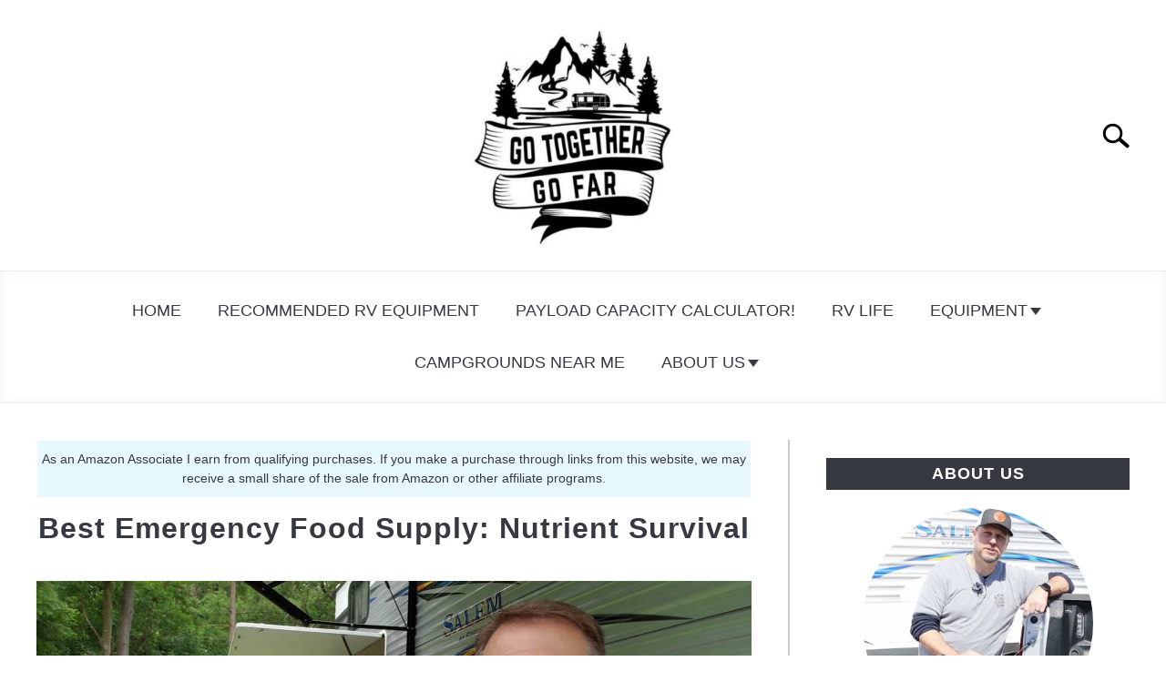

--- FILE ---
content_type: text/html; charset=UTF-8
request_url: https://gotogethergofar.com/nutrient-survival-best-emergency-food-supply/
body_size: 20865
content:
<!DOCTYPE html><html lang="en-US"><head><meta charset="UTF-8"/>
<script>var __ezHttpConsent={setByCat:function(src,tagType,attributes,category,force,customSetScriptFn=null){var setScript=function(){if(force||window.ezTcfConsent[category]){if(typeof customSetScriptFn==='function'){customSetScriptFn();}else{var scriptElement=document.createElement(tagType);scriptElement.src=src;attributes.forEach(function(attr){for(var key in attr){if(attr.hasOwnProperty(key)){scriptElement.setAttribute(key,attr[key]);}}});var firstScript=document.getElementsByTagName(tagType)[0];firstScript.parentNode.insertBefore(scriptElement,firstScript);}}};if(force||(window.ezTcfConsent&&window.ezTcfConsent.loaded)){setScript();}else if(typeof getEzConsentData==="function"){getEzConsentData().then(function(ezTcfConsent){if(ezTcfConsent&&ezTcfConsent.loaded){setScript();}else{console.error("cannot get ez consent data");force=true;setScript();}});}else{force=true;setScript();console.error("getEzConsentData is not a function");}},};</script>
<script>var ezTcfConsent=window.ezTcfConsent?window.ezTcfConsent:{loaded:false,store_info:false,develop_and_improve_services:false,measure_ad_performance:false,measure_content_performance:false,select_basic_ads:false,create_ad_profile:false,select_personalized_ads:false,create_content_profile:false,select_personalized_content:false,understand_audiences:false,use_limited_data_to_select_content:false,};function getEzConsentData(){return new Promise(function(resolve){document.addEventListener("ezConsentEvent",function(event){var ezTcfConsent=event.detail.ezTcfConsent;resolve(ezTcfConsent);});});}</script>
<script>if(typeof _setEzCookies!=='function'){function _setEzCookies(ezConsentData){var cookies=window.ezCookieQueue;for(var i=0;i<cookies.length;i++){var cookie=cookies[i];if(ezConsentData&&ezConsentData.loaded&&ezConsentData[cookie.tcfCategory]){document.cookie=cookie.name+"="+cookie.value;}}}}
window.ezCookieQueue=window.ezCookieQueue||[];if(typeof addEzCookies!=='function'){function addEzCookies(arr){window.ezCookieQueue=[...window.ezCookieQueue,...arr];}}
addEzCookies([{name:"ezoab_253443",value:"mod10; Path=/; Domain=gotogethergofar.com; Max-Age=7200",tcfCategory:"store_info",isEzoic:"true",},{name:"ezosuibasgeneris-1",value:"5d9c0ce9-07b6-4253-6439-93cb2f2862ca; Path=/; Domain=gotogethergofar.com; Expires=Tue, 26 Jan 2027 10:41:46 UTC; Secure; SameSite=None",tcfCategory:"understand_audiences",isEzoic:"true",}]);if(window.ezTcfConsent&&window.ezTcfConsent.loaded){_setEzCookies(window.ezTcfConsent);}else if(typeof getEzConsentData==="function"){getEzConsentData().then(function(ezTcfConsent){if(ezTcfConsent&&ezTcfConsent.loaded){_setEzCookies(window.ezTcfConsent);}else{console.error("cannot get ez consent data");_setEzCookies(window.ezTcfConsent);}});}else{console.error("getEzConsentData is not a function");_setEzCookies(window.ezTcfConsent);}</script><script type="text/javascript" data-ezscrex='false' data-cfasync='false'>window._ezaq = Object.assign({"edge_cache_status":12,"edge_response_time":743,"url":"https://gotogethergofar.com/nutrient-survival-best-emergency-food-supply/"}, typeof window._ezaq !== "undefined" ? window._ezaq : {});</script><script type="text/javascript" data-ezscrex='false' data-cfasync='false'>window._ezaq = Object.assign({"ab_test_id":"mod10"}, typeof window._ezaq !== "undefined" ? window._ezaq : {});window.__ez=window.__ez||{};window.__ez.tf={"NewBanger":"lazyload"};</script><script type="text/javascript" data-ezscrex='false' data-cfasync='false'>window.ezDisableAds = true;</script>
<script data-ezscrex='false' data-cfasync='false' data-pagespeed-no-defer>var __ez=__ez||{};__ez.stms=Date.now();__ez.evt={};__ez.script={};__ez.ck=__ez.ck||{};__ez.template={};__ez.template.isOrig=true;window.__ezScriptHost="//www.ezojs.com";__ez.queue=__ez.queue||function(){var e=0,i=0,t=[],n=!1,o=[],r=[],s=!0,a=function(e,i,n,o,r,s,a){var l=arguments.length>7&&void 0!==arguments[7]?arguments[7]:window,d=this;this.name=e,this.funcName=i,this.parameters=null===n?null:w(n)?n:[n],this.isBlock=o,this.blockedBy=r,this.deleteWhenComplete=s,this.isError=!1,this.isComplete=!1,this.isInitialized=!1,this.proceedIfError=a,this.fWindow=l,this.isTimeDelay=!1,this.process=function(){f("... func = "+e),d.isInitialized=!0,d.isComplete=!0,f("... func.apply: "+e);var i=d.funcName.split("."),n=null,o=this.fWindow||window;i.length>3||(n=3===i.length?o[i[0]][i[1]][i[2]]:2===i.length?o[i[0]][i[1]]:o[d.funcName]),null!=n&&n.apply(null,this.parameters),!0===d.deleteWhenComplete&&delete t[e],!0===d.isBlock&&(f("----- F'D: "+d.name),m())}},l=function(e,i,t,n,o,r,s){var a=arguments.length>7&&void 0!==arguments[7]?arguments[7]:window,l=this;this.name=e,this.path=i,this.async=o,this.defer=r,this.isBlock=t,this.blockedBy=n,this.isInitialized=!1,this.isError=!1,this.isComplete=!1,this.proceedIfError=s,this.fWindow=a,this.isTimeDelay=!1,this.isPath=function(e){return"/"===e[0]&&"/"!==e[1]},this.getSrc=function(e){return void 0!==window.__ezScriptHost&&this.isPath(e)&&"banger.js"!==this.name?window.__ezScriptHost+e:e},this.process=function(){l.isInitialized=!0,f("... file = "+e);var i=this.fWindow?this.fWindow.document:document,t=i.createElement("script");t.src=this.getSrc(this.path),!0===o?t.async=!0:!0===r&&(t.defer=!0),t.onerror=function(){var e={url:window.location.href,name:l.name,path:l.path,user_agent:window.navigator.userAgent};"undefined"!=typeof _ezaq&&(e.pageview_id=_ezaq.page_view_id);var i=encodeURIComponent(JSON.stringify(e)),t=new XMLHttpRequest;t.open("GET","//g.ezoic.net/ezqlog?d="+i,!0),t.send(),f("----- ERR'D: "+l.name),l.isError=!0,!0===l.isBlock&&m()},t.onreadystatechange=t.onload=function(){var e=t.readyState;f("----- F'D: "+l.name),e&&!/loaded|complete/.test(e)||(l.isComplete=!0,!0===l.isBlock&&m())},i.getElementsByTagName("head")[0].appendChild(t)}},d=function(e,i){this.name=e,this.path="",this.async=!1,this.defer=!1,this.isBlock=!1,this.blockedBy=[],this.isInitialized=!0,this.isError=!1,this.isComplete=i,this.proceedIfError=!1,this.isTimeDelay=!1,this.process=function(){}};function c(e,i,n,s,a,d,c,u,f){var m=new l(e,i,n,s,a,d,c,f);!0===u?o[e]=m:r[e]=m,t[e]=m,h(m)}function h(e){!0!==u(e)&&0!=s&&e.process()}function u(e){if(!0===e.isTimeDelay&&!1===n)return f(e.name+" blocked = TIME DELAY!"),!0;if(w(e.blockedBy))for(var i=0;i<e.blockedBy.length;i++){var o=e.blockedBy[i];if(!1===t.hasOwnProperty(o))return f(e.name+" blocked = "+o),!0;if(!0===e.proceedIfError&&!0===t[o].isError)return!1;if(!1===t[o].isComplete)return f(e.name+" blocked = "+o),!0}return!1}function f(e){var i=window.location.href,t=new RegExp("[?&]ezq=([^&#]*)","i").exec(i);"1"===(t?t[1]:null)&&console.debug(e)}function m(){++e>200||(f("let's go"),p(o),p(r))}function p(e){for(var i in e)if(!1!==e.hasOwnProperty(i)){var t=e[i];!0===t.isComplete||u(t)||!0===t.isInitialized||!0===t.isError?!0===t.isError?f(t.name+": error"):!0===t.isComplete?f(t.name+": complete already"):!0===t.isInitialized&&f(t.name+": initialized already"):t.process()}}function w(e){return"[object Array]"==Object.prototype.toString.call(e)}return window.addEventListener("load",(function(){setTimeout((function(){n=!0,f("TDELAY -----"),m()}),5e3)}),!1),{addFile:c,addFileOnce:function(e,i,n,o,r,s,a,l,d){t[e]||c(e,i,n,o,r,s,a,l,d)},addDelayFile:function(e,i){var n=new l(e,i,!1,[],!1,!1,!0);n.isTimeDelay=!0,f(e+" ...  FILE! TDELAY"),r[e]=n,t[e]=n,h(n)},addFunc:function(e,n,s,l,d,c,u,f,m,p){!0===c&&(e=e+"_"+i++);var w=new a(e,n,s,l,d,u,f,p);!0===m?o[e]=w:r[e]=w,t[e]=w,h(w)},addDelayFunc:function(e,i,n){var o=new a(e,i,n,!1,[],!0,!0);o.isTimeDelay=!0,f(e+" ...  FUNCTION! TDELAY"),r[e]=o,t[e]=o,h(o)},items:t,processAll:m,setallowLoad:function(e){s=e},markLoaded:function(e){if(e&&0!==e.length){if(e in t){var i=t[e];!0===i.isComplete?f(i.name+" "+e+": error loaded duplicate"):(i.isComplete=!0,i.isInitialized=!0)}else t[e]=new d(e,!0);f("markLoaded dummyfile: "+t[e].name)}},logWhatsBlocked:function(){for(var e in t)!1!==t.hasOwnProperty(e)&&u(t[e])}}}();__ez.evt.add=function(e,t,n){e.addEventListener?e.addEventListener(t,n,!1):e.attachEvent?e.attachEvent("on"+t,n):e["on"+t]=n()},__ez.evt.remove=function(e,t,n){e.removeEventListener?e.removeEventListener(t,n,!1):e.detachEvent?e.detachEvent("on"+t,n):delete e["on"+t]};__ez.script.add=function(e){var t=document.createElement("script");t.src=e,t.async=!0,t.type="text/javascript",document.getElementsByTagName("head")[0].appendChild(t)};__ez.dot=__ez.dot||{};__ez.queue.addFileOnce('/detroitchicago/boise.js', '/detroitchicago/boise.js?gcb=195-0&cb=5', true, [], true, false, true, false);__ez.queue.addFileOnce('/parsonsmaize/abilene.js', '/parsonsmaize/abilene.js?gcb=195-0&cb=e80eca0cdb', true, [], true, false, true, false);__ez.queue.addFileOnce('/parsonsmaize/mulvane.js', '/parsonsmaize/mulvane.js?gcb=195-0&cb=e75e48eec0', true, ['/parsonsmaize/abilene.js'], true, false, true, false);__ez.queue.addFileOnce('/detroitchicago/birmingham.js', '/detroitchicago/birmingham.js?gcb=195-0&cb=539c47377c', true, ['/parsonsmaize/abilene.js'], true, false, true, false);</script>
<script data-ezscrex="false" type="text/javascript" data-cfasync="false">window._ezaq = Object.assign({"ad_cache_level":0,"adpicker_placement_cnt":0,"ai_placeholder_cache_level":0,"ai_placeholder_placement_cnt":-1,"article_category":"Our Journey","author":"Andy","domain":"gotogethergofar.com","domain_id":253443,"ezcache_level":1,"ezcache_skip_code":0,"has_bad_image":0,"has_bad_words":0,"is_sitespeed":0,"lt_cache_level":0,"publish_date":"2020-08-06","response_size":81405,"response_size_orig":75601,"response_time_orig":721,"template_id":5,"url":"https://gotogethergofar.com/nutrient-survival-best-emergency-food-supply/","word_count":0,"worst_bad_word_level":0}, typeof window._ezaq !== "undefined" ? window._ezaq : {});__ez.queue.markLoaded('ezaqBaseReady');</script>
<script type='text/javascript' data-ezscrex='false' data-cfasync='false'>
window.ezAnalyticsStatic = true;

function analyticsAddScript(script) {
	var ezDynamic = document.createElement('script');
	ezDynamic.type = 'text/javascript';
	ezDynamic.innerHTML = script;
	document.head.appendChild(ezDynamic);
}
function getCookiesWithPrefix() {
    var allCookies = document.cookie.split(';');
    var cookiesWithPrefix = {};

    for (var i = 0; i < allCookies.length; i++) {
        var cookie = allCookies[i].trim();

        for (var j = 0; j < arguments.length; j++) {
            var prefix = arguments[j];
            if (cookie.indexOf(prefix) === 0) {
                var cookieParts = cookie.split('=');
                var cookieName = cookieParts[0];
                var cookieValue = cookieParts.slice(1).join('=');
                cookiesWithPrefix[cookieName] = decodeURIComponent(cookieValue);
                break; // Once matched, no need to check other prefixes
            }
        }
    }

    return cookiesWithPrefix;
}
function productAnalytics() {
	var d = {"pr":[6],"omd5":"d053778fec8cd43c856212e1a95004a9","nar":"risk score"};
	d.u = _ezaq.url;
	d.p = _ezaq.page_view_id;
	d.v = _ezaq.visit_uuid;
	d.ab = _ezaq.ab_test_id;
	d.e = JSON.stringify(_ezaq);
	d.ref = document.referrer;
	d.c = getCookiesWithPrefix('active_template', 'ez', 'lp_');
	if(typeof ez_utmParams !== 'undefined') {
		d.utm = ez_utmParams;
	}

	var dataText = JSON.stringify(d);
	var xhr = new XMLHttpRequest();
	xhr.open('POST','/ezais/analytics?cb=1', true);
	xhr.onload = function () {
		if (xhr.status!=200) {
            return;
		}

        if(document.readyState !== 'loading') {
            analyticsAddScript(xhr.response);
            return;
        }

        var eventFunc = function() {
            if(document.readyState === 'loading') {
                return;
            }
            document.removeEventListener('readystatechange', eventFunc, false);
            analyticsAddScript(xhr.response);
        };

        document.addEventListener('readystatechange', eventFunc, false);
	};
	xhr.setRequestHeader('Content-Type','text/plain');
	xhr.send(dataText);
}
__ez.queue.addFunc("productAnalytics", "productAnalytics", null, true, ['ezaqBaseReady'], false, false, false, true);
</script><base href="https://gotogethergofar.com/nutrient-survival-best-emergency-food-supply/"/>
	
	
	<meta name="viewport" content="width=device-width, initial-scale=1"/>
		<link rel="shortcut icon" href="https://gotogethergofar.com/wp-content/uploads/2022/05/GTGF-Favicon-Resized.jpg"/>
		<link rel="profile" href="https://gmpg.org/xfn/11"/>

	<meta name="robots" content="index, follow, max-image-preview:large, max-snippet:-1, max-video-preview:-1"/>

	<!-- This site is optimized with the Yoast SEO plugin v21.4 - https://yoast.com/wordpress/plugins/seo/ -->
	<title>Best Emergency Food Supply: Nutrient Survival - Go Together Go Far</title>
	<meta name="description" content="What is the best emergency food supply? Nutrient Survival brand is so nutrient dense that you&#39;ll want to add this to your prepper&#39;s pantry."/>
	<link rel="canonical" href="https://gotogethergofar.com/nutrient-survival-best-emergency-food-supply/"/>
	<meta property="og:locale" content="en_US"/>
	<meta property="og:type" content="article"/>
	<meta property="og:title" content="Best Emergency Food Supply: Nutrient Survival - Go Together Go Far"/>
	<meta property="og:description" content="What is the best emergency food supply? Nutrient Survival brand is so nutrient dense that you&#39;ll want to add this to your prepper&#39;s pantry."/>
	<meta property="og:url" content="https://gotogethergofar.com/nutrient-survival-best-emergency-food-supply/"/>
	<meta property="og:site_name" content="Go Together Go Far"/>
	<meta property="article:publisher" content="https://www.facebook.com/GoTogetherGoFar.RV"/>
	<meta property="article:published_time" content="2020-08-06T18:41:23+00:00"/>
	<meta property="article:modified_time" content="2022-05-03T17:23:30+00:00"/>
	<meta property="og:image" content="https://gotogethergofar.com/wp-content/uploads/2020/08/Nutrient-Survival-Taste-Test-resized.jpg"/>
	<meta property="og:image:width" content="1642"/>
	<meta property="og:image:height" content="924"/>
	<meta property="og:image:type" content="image/jpeg"/>
	<meta name="author" content="Andy"/>
	<meta name="twitter:card" content="summary_large_image"/>
	<meta name="twitter:label1" content="Written by"/>
	<meta name="twitter:data1" content="Andy"/>
	<meta name="twitter:label2" content="Est. reading time"/>
	<meta name="twitter:data2" content="3 minutes"/>
	<script type="application/ld+json" class="yoast-schema-graph">{"@context":"https://schema.org","@graph":[{"@type":"Article","@id":"https://gotogethergofar.com/nutrient-survival-best-emergency-food-supply/#article","isPartOf":{"@id":"https://gotogethergofar.com/nutrient-survival-best-emergency-food-supply/"},"author":{"name":"Andy","@id":"https://gotogethergofar.com/#/schema/person/735a3ff4504b7ca05f4a0820ec34a6e9"},"headline":"Best Emergency Food Supply: Nutrient Survival","datePublished":"2020-08-06T18:41:23+00:00","dateModified":"2022-05-03T17:23:30+00:00","mainEntityOfPage":{"@id":"https://gotogethergofar.com/nutrient-survival-best-emergency-food-supply/"},"wordCount":650,"publisher":{"@id":"https://gotogethergofar.com/#organization"},"image":{"@id":"https://gotogethergofar.com/nutrient-survival-best-emergency-food-supply/#primaryimage"},"thumbnailUrl":"https://gotogethergofar.com/wp-content/uploads/2020/08/Nutrient-Survival-Taste-Test-resized.jpg","articleSection":["Our Journey","RV Life"],"inLanguage":"en-US"},{"@type":"WebPage","@id":"https://gotogethergofar.com/nutrient-survival-best-emergency-food-supply/","url":"https://gotogethergofar.com/nutrient-survival-best-emergency-food-supply/","name":"Best Emergency Food Supply: Nutrient Survival - Go Together Go Far","isPartOf":{"@id":"https://gotogethergofar.com/#website"},"primaryImageOfPage":{"@id":"https://gotogethergofar.com/nutrient-survival-best-emergency-food-supply/#primaryimage"},"image":{"@id":"https://gotogethergofar.com/nutrient-survival-best-emergency-food-supply/#primaryimage"},"thumbnailUrl":"https://gotogethergofar.com/wp-content/uploads/2020/08/Nutrient-Survival-Taste-Test-resized.jpg","datePublished":"2020-08-06T18:41:23+00:00","dateModified":"2022-05-03T17:23:30+00:00","description":"What is the best emergency food supply? Nutrient Survival brand is so nutrient dense that you'll want to add this to your prepper's pantry.","breadcrumb":{"@id":"https://gotogethergofar.com/nutrient-survival-best-emergency-food-supply/#breadcrumb"},"inLanguage":"en-US","potentialAction":[{"@type":"ReadAction","target":["https://gotogethergofar.com/nutrient-survival-best-emergency-food-supply/"]}]},{"@type":"ImageObject","inLanguage":"en-US","@id":"https://gotogethergofar.com/nutrient-survival-best-emergency-food-supply/#primaryimage","url":"https://gotogethergofar.com/wp-content/uploads/2020/08/Nutrient-Survival-Taste-Test-resized.jpg","contentUrl":"https://gotogethergofar.com/wp-content/uploads/2020/08/Nutrient-Survival-Taste-Test-resized.jpg","width":1642,"height":924,"caption":"Nutrient Survival Taste Testing"},{"@type":"BreadcrumbList","@id":"https://gotogethergofar.com/nutrient-survival-best-emergency-food-supply/#breadcrumb","itemListElement":[{"@type":"ListItem","position":1,"name":"Home","item":"https://gotogethergofar.com/"},{"@type":"ListItem","position":2,"name":"Blog","item":"https://gotogethergofar.com/blog/"},{"@type":"ListItem","position":3,"name":"Best Emergency Food Supply: Nutrient Survival"}]},{"@type":"WebSite","@id":"https://gotogethergofar.com/#website","url":"https://gotogethergofar.com/","name":"Go Together Go Far","description":"Just another WordPress site","publisher":{"@id":"https://gotogethergofar.com/#organization"},"potentialAction":[{"@type":"SearchAction","target":{"@type":"EntryPoint","urlTemplate":"https://gotogethergofar.com/?s={search_term_string}"},"query-input":"required name=search_term_string"}],"inLanguage":"en-US"},{"@type":"Organization","@id":"https://gotogethergofar.com/#organization","name":"Go Together Go Far","url":"https://gotogethergofar.com/","logo":{"@type":"ImageObject","inLanguage":"en-US","@id":"https://gotogethergofar.com/#/schema/logo/image/","url":"https://gotogethergofar.com/wp-content/uploads/2022/05/GTGF-High-Res-Logo-Small.jpg","contentUrl":"https://gotogethergofar.com/wp-content/uploads/2022/05/GTGF-High-Res-Logo-Small.jpg","width":480,"height":480,"caption":"Go Together Go Far"},"image":{"@id":"https://gotogethergofar.com/#/schema/logo/image/"},"sameAs":["https://www.facebook.com/GoTogetherGoFar.RV","https://www.youtube.com/channel/UCnTw65x2z4FOV9x6uIajTXQ","https://www.instagram.com/gotogethergofar/","https://www.pinterest.com/GoTogetherGoFar"]},{"@type":"Person","@id":"https://gotogethergofar.com/#/schema/person/735a3ff4504b7ca05f4a0820ec34a6e9","name":"Andy","description":"Hi, my name is Andy. I have been camping my whole life. I started camping with my parents as a little kid and remember hanging out around a campfire roasting marshmallows. As I got older, car camping was a regular occurrence. After I got married and started a family, we decided we wanted to share the travel and camping experience with our kids. Out of that experience, this site, GoTogetherGoFar.com, was born.","sameAs":["https://www.linkedin.com/in/andy-beckman/"],"url":"https://gotogethergofar.com/author/andy/"}]}</script>
	<!-- / Yoast SEO plugin. -->


<link rel="dns-prefetch" href="//www.googletagmanager.com"/>
<link rel="alternate" title="oEmbed (JSON)" type="application/json+oembed" href="https://gotogethergofar.com/wp-json/oembed/1.0/embed?url=https%3A%2F%2Fgotogethergofar.com%2Fnutrient-survival-best-emergency-food-supply%2F"/>
<link rel="alternate" title="oEmbed (XML)" type="text/xml+oembed" href="https://gotogethergofar.com/wp-json/oembed/1.0/embed?url=https%3A%2F%2Fgotogethergofar.com%2Fnutrient-survival-best-emergency-food-supply%2F&amp;format=xml"/>
<style id="wp-img-auto-sizes-contain-inline-css" type="text/css">
img:is([sizes=auto i],[sizes^="auto," i]){contain-intrinsic-size:3000px 1500px}
/*# sourceURL=wp-img-auto-sizes-contain-inline-css */
</style>
<link rel="stylesheet" id="flick-css" href="https://gotogethergofar.com/wp-content/plugins/mailchimp//css/flick/flick.css?ver=6.9" type="text/css" media="all"/>
<link rel="stylesheet" id="mailchimpSF_main_css-css" href="https://gotogethergofar.com/?mcsf_action=main_css&amp;ver=6.9" type="text/css" media="all"/>
<style id="wp-block-library-inline-css" type="text/css">
:root{--wp-block-synced-color:#7a00df;--wp-block-synced-color--rgb:122,0,223;--wp-bound-block-color:var(--wp-block-synced-color);--wp-editor-canvas-background:#ddd;--wp-admin-theme-color:#007cba;--wp-admin-theme-color--rgb:0,124,186;--wp-admin-theme-color-darker-10:#006ba1;--wp-admin-theme-color-darker-10--rgb:0,107,160.5;--wp-admin-theme-color-darker-20:#005a87;--wp-admin-theme-color-darker-20--rgb:0,90,135;--wp-admin-border-width-focus:2px}@media (min-resolution:192dpi){:root{--wp-admin-border-width-focus:1.5px}}.wp-element-button{cursor:pointer}:root .has-very-light-gray-background-color{background-color:#eee}:root .has-very-dark-gray-background-color{background-color:#313131}:root .has-very-light-gray-color{color:#eee}:root .has-very-dark-gray-color{color:#313131}:root .has-vivid-green-cyan-to-vivid-cyan-blue-gradient-background{background:linear-gradient(135deg,#00d084,#0693e3)}:root .has-purple-crush-gradient-background{background:linear-gradient(135deg,#34e2e4,#4721fb 50%,#ab1dfe)}:root .has-hazy-dawn-gradient-background{background:linear-gradient(135deg,#faaca8,#dad0ec)}:root .has-subdued-olive-gradient-background{background:linear-gradient(135deg,#fafae1,#67a671)}:root .has-atomic-cream-gradient-background{background:linear-gradient(135deg,#fdd79a,#004a59)}:root .has-nightshade-gradient-background{background:linear-gradient(135deg,#330968,#31cdcf)}:root .has-midnight-gradient-background{background:linear-gradient(135deg,#020381,#2874fc)}:root{--wp--preset--font-size--normal:16px;--wp--preset--font-size--huge:42px}.has-regular-font-size{font-size:1em}.has-larger-font-size{font-size:2.625em}.has-normal-font-size{font-size:var(--wp--preset--font-size--normal)}.has-huge-font-size{font-size:var(--wp--preset--font-size--huge)}.has-text-align-center{text-align:center}.has-text-align-left{text-align:left}.has-text-align-right{text-align:right}.has-fit-text{white-space:nowrap!important}#end-resizable-editor-section{display:none}.aligncenter{clear:both}.items-justified-left{justify-content:flex-start}.items-justified-center{justify-content:center}.items-justified-right{justify-content:flex-end}.items-justified-space-between{justify-content:space-between}.screen-reader-text{border:0;clip-path:inset(50%);height:1px;margin:-1px;overflow:hidden;padding:0;position:absolute;width:1px;word-wrap:normal!important}.screen-reader-text:focus{background-color:#ddd;clip-path:none;color:#444;display:block;font-size:1em;height:auto;left:5px;line-height:normal;padding:15px 23px 14px;text-decoration:none;top:5px;width:auto;z-index:100000}html :where(.has-border-color){border-style:solid}html :where([style*=border-top-color]){border-top-style:solid}html :where([style*=border-right-color]){border-right-style:solid}html :where([style*=border-bottom-color]){border-bottom-style:solid}html :where([style*=border-left-color]){border-left-style:solid}html :where([style*=border-width]){border-style:solid}html :where([style*=border-top-width]){border-top-style:solid}html :where([style*=border-right-width]){border-right-style:solid}html :where([style*=border-bottom-width]){border-bottom-style:solid}html :where([style*=border-left-width]){border-left-style:solid}html :where(img[class*=wp-image-]){height:auto;max-width:100%}:where(figure){margin:0 0 1em}html :where(.is-position-sticky){--wp-admin--admin-bar--position-offset:var(--wp-admin--admin-bar--height,0px)}@media screen and (max-width:600px){html :where(.is-position-sticky){--wp-admin--admin-bar--position-offset:0px}}

/*# sourceURL=wp-block-library-inline-css */
</style><style id="wp-block-heading-inline-css" type="text/css">
h1:where(.wp-block-heading).has-background,h2:where(.wp-block-heading).has-background,h3:where(.wp-block-heading).has-background,h4:where(.wp-block-heading).has-background,h5:where(.wp-block-heading).has-background,h6:where(.wp-block-heading).has-background{padding:1.25em 2.375em}h1.has-text-align-left[style*=writing-mode]:where([style*=vertical-lr]),h1.has-text-align-right[style*=writing-mode]:where([style*=vertical-rl]),h2.has-text-align-left[style*=writing-mode]:where([style*=vertical-lr]),h2.has-text-align-right[style*=writing-mode]:where([style*=vertical-rl]),h3.has-text-align-left[style*=writing-mode]:where([style*=vertical-lr]),h3.has-text-align-right[style*=writing-mode]:where([style*=vertical-rl]),h4.has-text-align-left[style*=writing-mode]:where([style*=vertical-lr]),h4.has-text-align-right[style*=writing-mode]:where([style*=vertical-rl]),h5.has-text-align-left[style*=writing-mode]:where([style*=vertical-lr]),h5.has-text-align-right[style*=writing-mode]:where([style*=vertical-rl]),h6.has-text-align-left[style*=writing-mode]:where([style*=vertical-lr]),h6.has-text-align-right[style*=writing-mode]:where([style*=vertical-rl]){rotate:180deg}
/*# sourceURL=https://gotogethergofar.com/wp-includes/blocks/heading/style.min.css */
</style>
<style id="wp-block-image-inline-css" type="text/css">
.wp-block-image>a,.wp-block-image>figure>a{display:inline-block}.wp-block-image img{box-sizing:border-box;height:auto;max-width:100%;vertical-align:bottom}@media not (prefers-reduced-motion){.wp-block-image img.hide{visibility:hidden}.wp-block-image img.show{animation:show-content-image .4s}}.wp-block-image[style*=border-radius] img,.wp-block-image[style*=border-radius]>a{border-radius:inherit}.wp-block-image.has-custom-border img{box-sizing:border-box}.wp-block-image.aligncenter{text-align:center}.wp-block-image.alignfull>a,.wp-block-image.alignwide>a{width:100%}.wp-block-image.alignfull img,.wp-block-image.alignwide img{height:auto;width:100%}.wp-block-image .aligncenter,.wp-block-image .alignleft,.wp-block-image .alignright,.wp-block-image.aligncenter,.wp-block-image.alignleft,.wp-block-image.alignright{display:table}.wp-block-image .aligncenter>figcaption,.wp-block-image .alignleft>figcaption,.wp-block-image .alignright>figcaption,.wp-block-image.aligncenter>figcaption,.wp-block-image.alignleft>figcaption,.wp-block-image.alignright>figcaption{caption-side:bottom;display:table-caption}.wp-block-image .alignleft{float:left;margin:.5em 1em .5em 0}.wp-block-image .alignright{float:right;margin:.5em 0 .5em 1em}.wp-block-image .aligncenter{margin-left:auto;margin-right:auto}.wp-block-image :where(figcaption){margin-bottom:1em;margin-top:.5em}.wp-block-image.is-style-circle-mask img{border-radius:9999px}@supports ((-webkit-mask-image:none) or (mask-image:none)) or (-webkit-mask-image:none){.wp-block-image.is-style-circle-mask img{border-radius:0;-webkit-mask-image:url('data:image/svg+xml;utf8,<svg viewBox="0 0 100 100" xmlns="http://www.w3.org/2000/svg"><circle cx="50" cy="50" r="50"/></svg>');mask-image:url('data:image/svg+xml;utf8,<svg viewBox="0 0 100 100" xmlns="http://www.w3.org/2000/svg"><circle cx="50" cy="50" r="50"/></svg>');mask-mode:alpha;-webkit-mask-position:center;mask-position:center;-webkit-mask-repeat:no-repeat;mask-repeat:no-repeat;-webkit-mask-size:contain;mask-size:contain}}:root :where(.wp-block-image.is-style-rounded img,.wp-block-image .is-style-rounded img){border-radius:9999px}.wp-block-image figure{margin:0}.wp-lightbox-container{display:flex;flex-direction:column;position:relative}.wp-lightbox-container img{cursor:zoom-in}.wp-lightbox-container img:hover+button{opacity:1}.wp-lightbox-container button{align-items:center;backdrop-filter:blur(16px) saturate(180%);background-color:#5a5a5a40;border:none;border-radius:4px;cursor:zoom-in;display:flex;height:20px;justify-content:center;opacity:0;padding:0;position:absolute;right:16px;text-align:center;top:16px;width:20px;z-index:100}@media not (prefers-reduced-motion){.wp-lightbox-container button{transition:opacity .2s ease}}.wp-lightbox-container button:focus-visible{outline:3px auto #5a5a5a40;outline:3px auto -webkit-focus-ring-color;outline-offset:3px}.wp-lightbox-container button:hover{cursor:pointer;opacity:1}.wp-lightbox-container button:focus{opacity:1}.wp-lightbox-container button:focus,.wp-lightbox-container button:hover,.wp-lightbox-container button:not(:hover):not(:active):not(.has-background){background-color:#5a5a5a40;border:none}.wp-lightbox-overlay{box-sizing:border-box;cursor:zoom-out;height:100vh;left:0;overflow:hidden;position:fixed;top:0;visibility:hidden;width:100%;z-index:100000}.wp-lightbox-overlay .close-button{align-items:center;cursor:pointer;display:flex;justify-content:center;min-height:40px;min-width:40px;padding:0;position:absolute;right:calc(env(safe-area-inset-right) + 16px);top:calc(env(safe-area-inset-top) + 16px);z-index:5000000}.wp-lightbox-overlay .close-button:focus,.wp-lightbox-overlay .close-button:hover,.wp-lightbox-overlay .close-button:not(:hover):not(:active):not(.has-background){background:none;border:none}.wp-lightbox-overlay .lightbox-image-container{height:var(--wp--lightbox-container-height);left:50%;overflow:hidden;position:absolute;top:50%;transform:translate(-50%,-50%);transform-origin:top left;width:var(--wp--lightbox-container-width);z-index:9999999999}.wp-lightbox-overlay .wp-block-image{align-items:center;box-sizing:border-box;display:flex;height:100%;justify-content:center;margin:0;position:relative;transform-origin:0 0;width:100%;z-index:3000000}.wp-lightbox-overlay .wp-block-image img{height:var(--wp--lightbox-image-height);min-height:var(--wp--lightbox-image-height);min-width:var(--wp--lightbox-image-width);width:var(--wp--lightbox-image-width)}.wp-lightbox-overlay .wp-block-image figcaption{display:none}.wp-lightbox-overlay button{background:none;border:none}.wp-lightbox-overlay .scrim{background-color:#fff;height:100%;opacity:.9;position:absolute;width:100%;z-index:2000000}.wp-lightbox-overlay.active{visibility:visible}@media not (prefers-reduced-motion){.wp-lightbox-overlay.active{animation:turn-on-visibility .25s both}.wp-lightbox-overlay.active img{animation:turn-on-visibility .35s both}.wp-lightbox-overlay.show-closing-animation:not(.active){animation:turn-off-visibility .35s both}.wp-lightbox-overlay.show-closing-animation:not(.active) img{animation:turn-off-visibility .25s both}.wp-lightbox-overlay.zoom.active{animation:none;opacity:1;visibility:visible}.wp-lightbox-overlay.zoom.active .lightbox-image-container{animation:lightbox-zoom-in .4s}.wp-lightbox-overlay.zoom.active .lightbox-image-container img{animation:none}.wp-lightbox-overlay.zoom.active .scrim{animation:turn-on-visibility .4s forwards}.wp-lightbox-overlay.zoom.show-closing-animation:not(.active){animation:none}.wp-lightbox-overlay.zoom.show-closing-animation:not(.active) .lightbox-image-container{animation:lightbox-zoom-out .4s}.wp-lightbox-overlay.zoom.show-closing-animation:not(.active) .lightbox-image-container img{animation:none}.wp-lightbox-overlay.zoom.show-closing-animation:not(.active) .scrim{animation:turn-off-visibility .4s forwards}}@keyframes show-content-image{0%{visibility:hidden}99%{visibility:hidden}to{visibility:visible}}@keyframes turn-on-visibility{0%{opacity:0}to{opacity:1}}@keyframes turn-off-visibility{0%{opacity:1;visibility:visible}99%{opacity:0;visibility:visible}to{opacity:0;visibility:hidden}}@keyframes lightbox-zoom-in{0%{transform:translate(calc((-100vw + var(--wp--lightbox-scrollbar-width))/2 + var(--wp--lightbox-initial-left-position)),calc(-50vh + var(--wp--lightbox-initial-top-position))) scale(var(--wp--lightbox-scale))}to{transform:translate(-50%,-50%) scale(1)}}@keyframes lightbox-zoom-out{0%{transform:translate(-50%,-50%) scale(1);visibility:visible}99%{visibility:visible}to{transform:translate(calc((-100vw + var(--wp--lightbox-scrollbar-width))/2 + var(--wp--lightbox-initial-left-position)),calc(-50vh + var(--wp--lightbox-initial-top-position))) scale(var(--wp--lightbox-scale));visibility:hidden}}
/*# sourceURL=https://gotogethergofar.com/wp-includes/blocks/image/style.min.css */
</style>
<style id="wp-block-paragraph-inline-css" type="text/css">
.is-small-text{font-size:.875em}.is-regular-text{font-size:1em}.is-large-text{font-size:2.25em}.is-larger-text{font-size:3em}.has-drop-cap:not(:focus):first-letter{float:left;font-size:8.4em;font-style:normal;font-weight:100;line-height:.68;margin:.05em .1em 0 0;text-transform:uppercase}body.rtl .has-drop-cap:not(:focus):first-letter{float:none;margin-left:.1em}p.has-drop-cap.has-background{overflow:hidden}:root :where(p.has-background){padding:1.25em 2.375em}:where(p.has-text-color:not(.has-link-color)) a{color:inherit}p.has-text-align-left[style*="writing-mode:vertical-lr"],p.has-text-align-right[style*="writing-mode:vertical-rl"]{rotate:180deg}
/*# sourceURL=https://gotogethergofar.com/wp-includes/blocks/paragraph/style.min.css */
</style>
<style id="global-styles-inline-css" type="text/css">
:root{--wp--preset--aspect-ratio--square: 1;--wp--preset--aspect-ratio--4-3: 4/3;--wp--preset--aspect-ratio--3-4: 3/4;--wp--preset--aspect-ratio--3-2: 3/2;--wp--preset--aspect-ratio--2-3: 2/3;--wp--preset--aspect-ratio--16-9: 16/9;--wp--preset--aspect-ratio--9-16: 9/16;--wp--preset--color--black: #000000;--wp--preset--color--cyan-bluish-gray: #abb8c3;--wp--preset--color--white: #ffffff;--wp--preset--color--pale-pink: #f78da7;--wp--preset--color--vivid-red: #cf2e2e;--wp--preset--color--luminous-vivid-orange: #ff6900;--wp--preset--color--luminous-vivid-amber: #fcb900;--wp--preset--color--light-green-cyan: #7bdcb5;--wp--preset--color--vivid-green-cyan: #00d084;--wp--preset--color--pale-cyan-blue: #8ed1fc;--wp--preset--color--vivid-cyan-blue: #0693e3;--wp--preset--color--vivid-purple: #9b51e0;--wp--preset--gradient--vivid-cyan-blue-to-vivid-purple: linear-gradient(135deg,rgb(6,147,227) 0%,rgb(155,81,224) 100%);--wp--preset--gradient--light-green-cyan-to-vivid-green-cyan: linear-gradient(135deg,rgb(122,220,180) 0%,rgb(0,208,130) 100%);--wp--preset--gradient--luminous-vivid-amber-to-luminous-vivid-orange: linear-gradient(135deg,rgb(252,185,0) 0%,rgb(255,105,0) 100%);--wp--preset--gradient--luminous-vivid-orange-to-vivid-red: linear-gradient(135deg,rgb(255,105,0) 0%,rgb(207,46,46) 100%);--wp--preset--gradient--very-light-gray-to-cyan-bluish-gray: linear-gradient(135deg,rgb(238,238,238) 0%,rgb(169,184,195) 100%);--wp--preset--gradient--cool-to-warm-spectrum: linear-gradient(135deg,rgb(74,234,220) 0%,rgb(151,120,209) 20%,rgb(207,42,186) 40%,rgb(238,44,130) 60%,rgb(251,105,98) 80%,rgb(254,248,76) 100%);--wp--preset--gradient--blush-light-purple: linear-gradient(135deg,rgb(255,206,236) 0%,rgb(152,150,240) 100%);--wp--preset--gradient--blush-bordeaux: linear-gradient(135deg,rgb(254,205,165) 0%,rgb(254,45,45) 50%,rgb(107,0,62) 100%);--wp--preset--gradient--luminous-dusk: linear-gradient(135deg,rgb(255,203,112) 0%,rgb(199,81,192) 50%,rgb(65,88,208) 100%);--wp--preset--gradient--pale-ocean: linear-gradient(135deg,rgb(255,245,203) 0%,rgb(182,227,212) 50%,rgb(51,167,181) 100%);--wp--preset--gradient--electric-grass: linear-gradient(135deg,rgb(202,248,128) 0%,rgb(113,206,126) 100%);--wp--preset--gradient--midnight: linear-gradient(135deg,rgb(2,3,129) 0%,rgb(40,116,252) 100%);--wp--preset--font-size--small: 13px;--wp--preset--font-size--medium: 20px;--wp--preset--font-size--large: 36px;--wp--preset--font-size--x-large: 42px;--wp--preset--spacing--20: 0.44rem;--wp--preset--spacing--30: 0.67rem;--wp--preset--spacing--40: 1rem;--wp--preset--spacing--50: 1.5rem;--wp--preset--spacing--60: 2.25rem;--wp--preset--spacing--70: 3.38rem;--wp--preset--spacing--80: 5.06rem;--wp--preset--shadow--natural: 6px 6px 9px rgba(0, 0, 0, 0.2);--wp--preset--shadow--deep: 12px 12px 50px rgba(0, 0, 0, 0.4);--wp--preset--shadow--sharp: 6px 6px 0px rgba(0, 0, 0, 0.2);--wp--preset--shadow--outlined: 6px 6px 0px -3px rgb(255, 255, 255), 6px 6px rgb(0, 0, 0);--wp--preset--shadow--crisp: 6px 6px 0px rgb(0, 0, 0);}:where(.is-layout-flex){gap: 0.5em;}:where(.is-layout-grid){gap: 0.5em;}body .is-layout-flex{display: flex;}.is-layout-flex{flex-wrap: wrap;align-items: center;}.is-layout-flex > :is(*, div){margin: 0;}body .is-layout-grid{display: grid;}.is-layout-grid > :is(*, div){margin: 0;}:where(.wp-block-columns.is-layout-flex){gap: 2em;}:where(.wp-block-columns.is-layout-grid){gap: 2em;}:where(.wp-block-post-template.is-layout-flex){gap: 1.25em;}:where(.wp-block-post-template.is-layout-grid){gap: 1.25em;}.has-black-color{color: var(--wp--preset--color--black) !important;}.has-cyan-bluish-gray-color{color: var(--wp--preset--color--cyan-bluish-gray) !important;}.has-white-color{color: var(--wp--preset--color--white) !important;}.has-pale-pink-color{color: var(--wp--preset--color--pale-pink) !important;}.has-vivid-red-color{color: var(--wp--preset--color--vivid-red) !important;}.has-luminous-vivid-orange-color{color: var(--wp--preset--color--luminous-vivid-orange) !important;}.has-luminous-vivid-amber-color{color: var(--wp--preset--color--luminous-vivid-amber) !important;}.has-light-green-cyan-color{color: var(--wp--preset--color--light-green-cyan) !important;}.has-vivid-green-cyan-color{color: var(--wp--preset--color--vivid-green-cyan) !important;}.has-pale-cyan-blue-color{color: var(--wp--preset--color--pale-cyan-blue) !important;}.has-vivid-cyan-blue-color{color: var(--wp--preset--color--vivid-cyan-blue) !important;}.has-vivid-purple-color{color: var(--wp--preset--color--vivid-purple) !important;}.has-black-background-color{background-color: var(--wp--preset--color--black) !important;}.has-cyan-bluish-gray-background-color{background-color: var(--wp--preset--color--cyan-bluish-gray) !important;}.has-white-background-color{background-color: var(--wp--preset--color--white) !important;}.has-pale-pink-background-color{background-color: var(--wp--preset--color--pale-pink) !important;}.has-vivid-red-background-color{background-color: var(--wp--preset--color--vivid-red) !important;}.has-luminous-vivid-orange-background-color{background-color: var(--wp--preset--color--luminous-vivid-orange) !important;}.has-luminous-vivid-amber-background-color{background-color: var(--wp--preset--color--luminous-vivid-amber) !important;}.has-light-green-cyan-background-color{background-color: var(--wp--preset--color--light-green-cyan) !important;}.has-vivid-green-cyan-background-color{background-color: var(--wp--preset--color--vivid-green-cyan) !important;}.has-pale-cyan-blue-background-color{background-color: var(--wp--preset--color--pale-cyan-blue) !important;}.has-vivid-cyan-blue-background-color{background-color: var(--wp--preset--color--vivid-cyan-blue) !important;}.has-vivid-purple-background-color{background-color: var(--wp--preset--color--vivid-purple) !important;}.has-black-border-color{border-color: var(--wp--preset--color--black) !important;}.has-cyan-bluish-gray-border-color{border-color: var(--wp--preset--color--cyan-bluish-gray) !important;}.has-white-border-color{border-color: var(--wp--preset--color--white) !important;}.has-pale-pink-border-color{border-color: var(--wp--preset--color--pale-pink) !important;}.has-vivid-red-border-color{border-color: var(--wp--preset--color--vivid-red) !important;}.has-luminous-vivid-orange-border-color{border-color: var(--wp--preset--color--luminous-vivid-orange) !important;}.has-luminous-vivid-amber-border-color{border-color: var(--wp--preset--color--luminous-vivid-amber) !important;}.has-light-green-cyan-border-color{border-color: var(--wp--preset--color--light-green-cyan) !important;}.has-vivid-green-cyan-border-color{border-color: var(--wp--preset--color--vivid-green-cyan) !important;}.has-pale-cyan-blue-border-color{border-color: var(--wp--preset--color--pale-cyan-blue) !important;}.has-vivid-cyan-blue-border-color{border-color: var(--wp--preset--color--vivid-cyan-blue) !important;}.has-vivid-purple-border-color{border-color: var(--wp--preset--color--vivid-purple) !important;}.has-vivid-cyan-blue-to-vivid-purple-gradient-background{background: var(--wp--preset--gradient--vivid-cyan-blue-to-vivid-purple) !important;}.has-light-green-cyan-to-vivid-green-cyan-gradient-background{background: var(--wp--preset--gradient--light-green-cyan-to-vivid-green-cyan) !important;}.has-luminous-vivid-amber-to-luminous-vivid-orange-gradient-background{background: var(--wp--preset--gradient--luminous-vivid-amber-to-luminous-vivid-orange) !important;}.has-luminous-vivid-orange-to-vivid-red-gradient-background{background: var(--wp--preset--gradient--luminous-vivid-orange-to-vivid-red) !important;}.has-very-light-gray-to-cyan-bluish-gray-gradient-background{background: var(--wp--preset--gradient--very-light-gray-to-cyan-bluish-gray) !important;}.has-cool-to-warm-spectrum-gradient-background{background: var(--wp--preset--gradient--cool-to-warm-spectrum) !important;}.has-blush-light-purple-gradient-background{background: var(--wp--preset--gradient--blush-light-purple) !important;}.has-blush-bordeaux-gradient-background{background: var(--wp--preset--gradient--blush-bordeaux) !important;}.has-luminous-dusk-gradient-background{background: var(--wp--preset--gradient--luminous-dusk) !important;}.has-pale-ocean-gradient-background{background: var(--wp--preset--gradient--pale-ocean) !important;}.has-electric-grass-gradient-background{background: var(--wp--preset--gradient--electric-grass) !important;}.has-midnight-gradient-background{background: var(--wp--preset--gradient--midnight) !important;}.has-small-font-size{font-size: var(--wp--preset--font-size--small) !important;}.has-medium-font-size{font-size: var(--wp--preset--font-size--medium) !important;}.has-large-font-size{font-size: var(--wp--preset--font-size--large) !important;}.has-x-large-font-size{font-size: var(--wp--preset--font-size--x-large) !important;}
/*# sourceURL=global-styles-inline-css */
</style>

<style id="classic-theme-styles-inline-css" type="text/css">
/*! This file is auto-generated */
.wp-block-button__link{color:#fff;background-color:#32373c;border-radius:9999px;box-shadow:none;text-decoration:none;padding:calc(.667em + 2px) calc(1.333em + 2px);font-size:1.125em}.wp-block-file__button{background:#32373c;color:#fff;text-decoration:none}
/*# sourceURL=/wp-includes/css/classic-themes.min.css */
</style>
<link rel="stylesheet" id="defer-income-school-style-css" href="https://gotogethergofar.com/wp-content/themes/acabado-1.2.8/css/main.css?ver=6.9" type="text/css" media="all"/>
<link rel="stylesheet" id="defer-style-min-width768-css" href="https://gotogethergofar.com/wp-content/themes/acabado-1.2.8/css/min-width768.css?ver=6.9" type="text/css" media="(min-width: 768px)"/>
<link rel="stylesheet" id="defer-style-min-width960-css" href="https://gotogethergofar.com/wp-content/themes/acabado-1.2.8/css/min-width960.css?ver=6.9" type="text/css" media="(min-width: 960px)"/>
<link rel="stylesheet" id="defer-style-min-width1200-css" href="https://gotogethergofar.com/wp-content/themes/acabado-1.2.8/css/min-width1200.css?ver=6.9" type="text/css" media="(min-width: 1200px)"/>
<style id="custom-style-inline-css" type="text/css">
.search-wrapper #search-icon{background:url("https://gotogethergofar.com/wp-content/themes/acabado-1.2.8/img/search-icon.png") center/cover no-repeat #fff;}.share-container .email-btn:before{background:url("https://gotogethergofar.com/wp-content/themes/acabado-1.2.8/img/envelope.svg") center/cover no-repeat;}.share-container .print-btn:before{background:url("https://gotogethergofar.com/wp-content/themes/acabado-1.2.8/img/print-icon.svg") center/cover no-repeat;}.externallinkimage{background-image:url("https://gotogethergofar.com/wp-content/themes/acabado-1.2.8/img/extlink.png")}body, body ul, body li, body td, body th, body p, body p.legal-disclaimer, body  input, body select, body optgroup, body textarea, body .entry-meta span, body.single .entry-meta .byline, .entry-content .woocommerce div.product .woocommerce-tabs ul.tabs li a{ color: #363940; }body.home #page .hero-text-wrapper h2.hero-text{ color:#ffffff; }#content h1, #content h2:not(.widget-title, .hero-text, .section-header-text, .card-title), #content h3, #content .author-card .author-info a, #content h4, #content h5, #content h6, #content .header { color: #000000; }body .article-card header p a{color:#000000;}body.home #page h2.section-header-text,#page .featured-categories-wrapper .category-card h2:before{ background-color:#363940;}#page .featured-categories-wrapper .category-card:hover h2:before{ opacity:0.5; transition:opacity 500ms;}body.home #page h2.section-header-text, body.home #page h2.card-title{ color:#ffffff;}body a, body a:visited, body a:focus, body a:active{ color: #0f5f9f; }body a:hover, body a:visited:hover, body a:focus, body a:active { color: #363940 }.woocommerce #respond input#submit, #content .wp-block-button__link:not(.has-background), #content button:not(.hamburger, .toggle-submenu, .search-submit), #content a.button:not(.hamburger, .toggle-submenu, .search-submit), #content a.button:visited:not(.hamburger, .toggle-submenu, .search-submit), #content button:not(.hamburger, .toggle-submenu, .search-submit), #content input[type='button']:not(.hamburger, .toggle-submenu, .search-submit), #content input[type='reset'], #content input[type='submit'], #content .button:not(.hamburger, .toggle-submenu, .search-submit) { background: #44bcef; }.woocommerce #respond input#submit, .wp-block-button__link:not(.has-text-color), #page button:not(.hamburger, .toggle-submenu, .search-submit), #page a.button:not(.hamburger, .toggle-submenu, .search-submit), #page a.button:visited:not(.hamburger, .toggle-submenu, .search-submit), input[type='button']:not(.hamburger, .toggle-submenu, .search-submit), input[type='reset'], input[type='submit'], .button:not(.hamburger, .toggle-submenu, .search-submit) { color: #363940; }.woocommerce div.product .woocommerce-tabs ul.tabs::before, .woocommerce div.product .woocommerce-tabs ul.tabs li{border-color:#CCCCCC;}#content hr, body .wp-block-separator{ background-color: #CCCCCC; } #page aside#secondary .legal-info-container, #page aside#secondary .sidebar-ad{ border-top-color: #CCCCCC;} #page .author-card{border-top-color: #CCCCCC;border-bottom-color: #CCCCCC;}#page .site-footer{border-top-color: #CCCCCC;}@media (min-width: 960px){#page .site-content .widget-area{border-left-color:#CCCCCC;}}#page .main-navigation .nav-menu > li a{ color:#363940;} #page .main-navigation .nav-menu > li.menu-item-has-children > a:after{border-top-color:#363940;}#page .main-navigation ul ul.submenu{background:#fff;}#page .main-navigation ul ul.submenu a {color:#363940;} #page .main-navigation ul ul.submenu a:after{border-top-color:#363940;}#page .main-navigation ul ul.submenu li:hover{background:#818592;}#page .main-navigation ul ul.submenu li:hover>a {color:#fff;} #page .main-navigation ul ul.submenu li:hover > a:after{border-top-color:#fff;}#content #antibounce { background: #f0f0f0; }body #content #antibounce .antibounce-card .copy-wrapper p{ color: #363940; }body #content #antibounce .antibounce-card button{ background-color: #363940; }body #content #antibounce .antibounce-card button { color: #ffffff }
.post::before {
    content: 'As an Amazon Associate I earn from qualifying purchases. If you make a purchase through links from this website, we may receive a small share of the sale from Amazon or other affiliate programs.';
    display: block;
    align-content: center;
    font-family: "libre_franklinregular",sans-serif;
    margin: 1px 1px 20px 1px;
    padding-top: 10px;
    padding-bottom: 10px;
    text-align: center;
    font-size: 14px;
    padding-right: 5px;
    padding-left: 5px;
    background: #e8f8ff;
}
/*# sourceURL=custom-style-inline-css */
</style>

<!-- Google tag (gtag.js) snippet added by Site Kit -->
<!-- Google Analytics snippet added by Site Kit -->
<script type="text/javascript" async="" defer="" src="https://www.googletagmanager.com/gtag/js?id=GT-57VB497" id="google_gtagjs-js"></script>
<script type="text/javascript" id="google_gtagjs-js-after">
/* <![CDATA[ */
window.dataLayer = window.dataLayer || [];function gtag(){dataLayer.push(arguments);}
gtag("set","linker",{"domains":["gotogethergofar.com"]});
gtag("js", new Date());
gtag("set", "developer_id.dZTNiMT", true);
gtag("config", "GT-57VB497");
 window._googlesitekit = window._googlesitekit || {}; window._googlesitekit.throttledEvents = []; window._googlesitekit.gtagEvent = (name, data) => { var key = JSON.stringify( { name, data } ); if ( !! window._googlesitekit.throttledEvents[ key ] ) { return; } window._googlesitekit.throttledEvents[ key ] = true; setTimeout( () => { delete window._googlesitekit.throttledEvents[ key ]; }, 5 ); gtag( "event", name, { ...data, event_source: "site-kit" } ); }; 
//# sourceURL=google_gtagjs-js-after
/* ]]> */
</script>
<link rel="https://api.w.org/" href="https://gotogethergofar.com/wp-json/"/><link rel="alternate" title="JSON" type="application/json" href="https://gotogethergofar.com/wp-json/wp/v2/posts/2554"/><meta name="generator" content="Site Kit by Google 1.161.0"/><script type="text/javascript">
        jQuery(function($) {
            $('.date-pick').each(function() {
                var format = $(this).data('format') || 'mm/dd/yyyy';
                format = format.replace(/yyyy/i, 'yy');
                $(this).datepicker({
                    autoFocusNextInput: true,
                    constrainInput: false,
                    changeMonth: true,
                    changeYear: true,
                    beforeShow: function(input, inst) { $('#ui-datepicker-div').addClass('show'); },
                    dateFormat: format.toLowerCase(),
                });
            });
            d = new Date();
            $('.birthdate-pick').each(function() {
                var format = $(this).data('format') || 'mm/dd';
                format = format.replace(/yyyy/i, 'yy');
                $(this).datepicker({
                    autoFocusNextInput: true,
                    constrainInput: false,
                    changeMonth: true,
                    changeYear: false,
                    minDate: new Date(d.getFullYear(), 1-1, 1),
                    maxDate: new Date(d.getFullYear(), 12-1, 31),
                    beforeShow: function(input, inst) { $('#ui-datepicker-div').removeClass('show'); },
                    dateFormat: format.toLowerCase(),
                });

            });

        });
    </script>

	<style id="zeno-font-resizer" type="text/css">
		p.zeno_font_resizer .screen-reader-text {
			border: 0;
			clip: rect(1px, 1px, 1px, 1px);
			clip-path: inset(50%);
			height: 1px;
			margin: -1px;
			overflow: hidden;
			padding: 0;
			position: absolute;
			width: 1px;
			word-wrap: normal !important;
		}
	</style>
	<meta property="og:locale" content="en_US"/>
<meta property="og:type" content="article"/>
<meta property="og:title" content="Best Emergency Food Supply: Nutrient Survival | Go Together Go Far"/>
<meta property="og:description" content="So what is the best food supply? Well, fresh, local organic is probably your best option, but that won&#39;t last more than a couple days in a real emergency."/>
<meta property="og:url" content="https://gotogethergofar.com/nutrient-survival-best-emergency-food-supply/"/>
<meta property="og:site_name" content="Go Together Go Far"/>
<meta property="og:image" content="https://gotogethergofar.com/wp-content/uploads/2020/08/Nutrient-Survival-Taste-Test-resized-1024x576.jpg"/>
<meta name="twitter:card" content="summary_large_image"/>
<meta name="description" content="So what is the best food supply? Well, fresh, local organic is probably your best option, but that won&#39;t last more than a couple days in a real emergency."/>
<meta name="category" content="Our Journey"/>
<meta name="category" content="RV Life"/>

<script type='text/javascript'>
var ezoTemplate = 'orig_site';
var ezouid = '1';
var ezoFormfactor = '1';
</script><script data-ezscrex="false" type='text/javascript'>
var soc_app_id = '0';
var did = 253443;
var ezdomain = 'gotogethergofar.com';
var ezoicSearchable = 1;
</script></head>


<body class="wp-singular post-template-default single single-post postid-2554 single-format-standard wp-theme-acabado-128 no-sidebar">
<div id="page" class="site">
	<a class="skip-link screen-reader-text" href="#content">Skip to content</a>

	
	<header id="masthead" class="site-header desktop-toggle">
		<div class="inner-wrap">
			<div class="hamburger-wrapper desktop">
				<button class="hamburger hamburger--squeeze menu-toggle" type="button" aria-label="Menu" aria-controls="primary-menu" aria-expanded="false">
					<span class="hamburger-box">
						<span class="hamburger-inner"></span>
					</span>
					<span class="label">MENU</span>
				</button>
			</div>
			<div class="site-branding">
								<a href="https://gotogethergofar.com/" class="custom-logo-link" rel="home" itemprop="url"><img width="300" height="300" src="https://gotogethergofar.com/wp-content/uploads/2022/05/GTGF-High-Res-Logo-Small-300x300.jpg" class="attachment-medium size-medium" alt="Go Together Go Far Logo" decoding="async" fetchpriority="high" srcset="https://gotogethergofar.com/wp-content/uploads/2022/05/GTGF-High-Res-Logo-Small-300x300.jpg 300w, https://gotogethergofar.com/wp-content/uploads/2022/05/GTGF-High-Res-Logo-Small-150x150.jpg 150w, https://gotogethergofar.com/wp-content/uploads/2022/05/GTGF-High-Res-Logo-Small.jpg 480w" sizes="(max-width: 300px) 100vw, 300px"/></a>
									<!-- <h1 class="site-title"><a tabindex="-1" href="" rel="home"></a></h1> -->
										<!-- <p class="site-title"><a tabindex="-1" href="" rel="home"></a></p> -->
								</div><!-- .site-branding -->
			<div class="search-wrapper">
				<a href="#open" id="search-icon" style="background: url(https://gotogethergofar.com/wp-content/themes/acabado-1.2.8/img/search-icon.png) center/cover no-repeat #fff;"><span class="sr-only">Search</span></a>
				<div class="search-form-wrapper">
	<form role="search" method="get" class="search-form" action="https://gotogethergofar.com/">
		<style>
		.search-wrapper.search-active .search-field {
			width: 200px;
			display: inline-block;
			vertical-align: top;
		}
		.search-wrapper button[type="submit"] {
			display: inline-block;
			vertical-align: top;
			top: -35px;
			position: relative;
			background-color: transparent;
			height: 30px;
			width: 30px;
			padding: 0;
			margin: 0;
			background-image: url("https://gotogethergofar.com/wp-content/themes/acabado-1.2.8/img/search-icon.png");
			background-position: center;
			background-repeat: no-repeat;
			background-size: contain;
		}
		.search-wrapper.search-active button[type="submit"] {
			display: inline-block !important;
		}
		</style>
		<label for="s">
			<span class="screen-reader-text">Search for:</span>
		</label>
		<input type="search" id="search-field" class="search-field" placeholder="Search …" value="" name="s"/>
		<button type="submit" class="search-submit" style="display:none;"><span class="screen-reader-text"></span></button>
	</form>
</div>			</div>
		</div>

		<nav id="site-navigation" class="main-navigation">
			<!-- <button class="menu-toggle" aria-controls="primary-menu" aria-expanded="false"></button> -->
			<div class="menu-custom-main-menu-container"><ul id="primary-menu" class="inner-wrap"><li id="menu-item-2206" class="menu-item menu-item-type-custom menu-item-object-custom menu-item-home menu-item-2206"><a href="https://gotogethergofar.com/">Home</a></li>
<li id="menu-item-3234" class="menu-item menu-item-type-post_type menu-item-object-page menu-item-3234"><a href="https://gotogethergofar.com/about-us/recommended-rv-equipment/">Recommended RV Equipment</a></li>
<li id="menu-item-6628" class="menu-item menu-item-type-post_type menu-item-object-page menu-item-6628"><a href="https://gotogethergofar.com/what-is-payload-capacity/">Payload Capacity Calculator!</a></li>
<li id="menu-item-3230" class="menu-item menu-item-type-taxonomy menu-item-object-category current-post-ancestor current-menu-parent current-post-parent menu-item-3230"><a href="https://gotogethergofar.com/category/rv-life/">RV Life</a></li>
<li id="menu-item-3232" class="menu-item menu-item-type-taxonomy menu-item-object-category menu-item-has-children menu-item-3232"><a href="https://gotogethergofar.com/category/equipment/">Equipment</a>
<button type="button" class="toggle-submenu"><span class="sr-only">Submenu Toggle</span>
            </button><ul class="submenu">
	<li id="menu-item-4784" class="menu-item menu-item-type-taxonomy menu-item-object-category menu-item-4784"><a href="https://gotogethergofar.com/category/equipment/blue-ox-hitches/">Blue Ox Hitches</a></li>
</ul>
</li>
<li id="menu-item-3231" class="menu-item menu-item-type-taxonomy menu-item-object-category menu-item-3231"><a href="https://gotogethergofar.com/category/campgrounds-near-me/">Campgrounds Near Me</a></li>
<li id="menu-item-2207" class="menu-item menu-item-type-post_type menu-item-object-page menu-item-has-children menu-item-2207"><a href="https://gotogethergofar.com/about-us/">About Us</a>
<button type="button" class="toggle-submenu"><span class="sr-only">Submenu Toggle</span>
            </button><ul class="submenu">
	<li id="menu-item-3233" class="menu-item menu-item-type-taxonomy menu-item-object-category current-post-ancestor current-menu-parent current-post-parent menu-item-3233"><a href="https://gotogethergofar.com/category/our-journey/">Our Journey</a></li>
	<li id="menu-item-2208" class="menu-item menu-item-type-post_type menu-item-object-page menu-item-2208"><a href="https://gotogethergofar.com/about-us/contact/">Contact Us</a></li>
	<li id="menu-item-4738" class="menu-item menu-item-type-post_type menu-item-object-page menu-item-4738"><a href="https://gotogethergofar.com/about-us/newsletter/">Newsletter</a></li>
	<li id="menu-item-5646" class="menu-item menu-item-type-post_type menu-item-object-page menu-item-privacy-policy menu-item-5646"><a rel="privacy-policy" href="https://gotogethergofar.com/about-us/privacy-policy-2/">Privacy Policy</a></li>
</ul>
</li>
</ul></div>		</nav><!-- #site-navigation -->
	</header><!-- #masthead -->

	<div id="content" class="site-content">
		
	<div id="primary" class="content-area default">
		<main id="main" class="site-main">

		
<article id="post-2554" class="post-2554 post type-post status-publish format-standard has-post-thumbnail hentry category-our-journey category-rv-life">
	<header class="entry-header">
		<h1 class="entry-title">Best Emergency Food Supply: Nutrient Survival</h1>
			<div class="entry-meta sr-only">
				<meta itemprop="datePublished" content="2020-08-06"/><span class="byline"> Written by <span class="author vcard"><a class="url fn n" href="https://gotogethergofar.com/author/andy/">Andy</a></span> </span><meta itemprop="author" content="Andy"/><link id="page-url" itemprop="mainEntityOfPage" href="https://gotogethergofar.com/nutrient-survival-best-emergency-food-supply/"/><span class="term-list"> in <a href="https://gotogethergofar.com/category/our-journey/" rel="category tag">Our Journey</a>,<a href="https://gotogethergofar.com/category/rv-life/" rel="category tag">RV Life</a></span><span class="posted-on">Last Updated May 3, 2022</span><meta itemprop="dateModified" content="May 3, 2022"/>			</div><!-- .entry-meta -->
      
      <br/>
	  	</header><!-- .entry-header -->

	
			<div class="post-thumbnail" itemprop="image" itemscope="" itemtype="http://schema.org/ImageObject">
				<img width="1642" height="924" src="https://gotogethergofar.com/wp-content/uploads/2020/08/Nutrient-Survival-Taste-Test-resized.jpg" class="attachment-post-thumbnail size-post-thumbnail wp-post-image" alt="Nutrient Survival Taste Testing" decoding="async" srcset="https://gotogethergofar.com/wp-content/uploads/2020/08/Nutrient-Survival-Taste-Test-resized.jpg 1642w, https://gotogethergofar.com/wp-content/uploads/2020/08/Nutrient-Survival-Taste-Test-resized-300x169.jpg 300w, https://gotogethergofar.com/wp-content/uploads/2020/08/Nutrient-Survival-Taste-Test-resized-1024x576.jpg 1024w, https://gotogethergofar.com/wp-content/uploads/2020/08/Nutrient-Survival-Taste-Test-resized-768x432.jpg 768w, https://gotogethergofar.com/wp-content/uploads/2020/08/Nutrient-Survival-Taste-Test-resized-1536x864.jpg 1536w" sizes="(max-width: 1642px) 100vw, 1642px"/>			</div><!-- .post-thumbnail -->

		
	<div class="entry-content" itemprop="articleBody">
		
<p><mark style="background-color:rgba(0, 0, 0, 0)" class="has-inline-color has-vivid-red-color"><b>Want to taste test something from the best emergency food supply company I’ve tested? Scroll to the bottom for a $10 Off Discount Code on your first </b></mark><strong><mark style="background-color:rgba(0, 0, 0, 0)" class="has-inline-color has-vivid-red-color"><a href="https://www.avantlink.com/click.php?tt=ml&amp;ti=878729&amp;pw=275253&amp;ctc=Blog" target="_blank" rel="nofollow">Nutrient Survival</a> #10 can!</mark></strong></p><!-- Ezoic - wp_under_page_title - under_page_title --><div id="ezoic-pub-ad-placeholder-129" data-inserter-version="2"></div><!-- End Ezoic - wp_under_page_title - under_page_title -->



<h2 class="wp-block-heading">What Is The Best Emergency Food Supply?</h2>



<p>This year, 2020, has been like no other in my lifetime. That is probably the case for you too.  For instance, have you been keeping a little extra water, food, and toilet paper in your basement? I thought so.</p>



<p>Even before the COVID-19 pandemic, I was always a little focused on <a href="https://youtu.be/tqGRC4XuUeI" target="_blank" rel="nofollow">emergency preparedness</a>.  <a href="https://gotogethergofar.com/travel-trailer-tire-blowout-overcoming-obstacles/">I also extend my emergency preparedness to my RV travels.</a> We have moderate water and emergency food storage options in our house. I’m not talking about full-on Zombie Apocalypse levels, but five to seven days of food and water doesn’t feel unreasonable.  Heck, even the US government recommends a <a href="https://www.ready.gov/kit" target="_blank" rel="nofollow">72-hour kit</a>. Given how 2020 has gone so far, a few days’ worths of <a href="https://gotogethergofar.com/what-emergency-foods-should-i-buy-first/">emergency food</a> storage is probably warranted. </p><!-- Ezoic - wp_under_first_paragraph - under_first_paragraph --><div id="ezoic-pub-ad-placeholder-137" data-inserter-version="2"></div><!-- End Ezoic - wp_under_first_paragraph - under_first_paragraph -->



<center><a href="https://www.avantlink.com/click.php?tt=ml&amp;ti=878825&amp;pw=275253&amp;ctc=BlogBanner" target="_blank" rel="nofollow"><img decoding="async" src="//www.avantlink.com/gbi/20113/878825/219125/275253/image.jpg?ctc=BlogBanner" width="728" height="90" style="border: 0px;" alt=""/></a></center>



<p>So what is the best food supply? Well, fresh, local organic is probably your best option, but that won’t last more than a couple of days in a real emergency. If power is out, frozen food won’t last either. </p>



<p>I think your next best option is canning fresh vegetables and fruit.  Preferably local and organic. We do this. We grow our own when possible, or purchase from <a href="https://fairridgefarms.com/" target="_blank" rel="nofollow">farm CSAs</a> when not.  We typically have at least one season’s worth of vegetables from canning fresh ingredients. </p>



<div class="wp-block-image"><figure class="aligncenter size-large"><img loading="lazy" decoding="async" width="1024" height="576" src="https://gotogethergofar.com/wp-content/uploads/2022/05/Preppers-Pantry-Canning-Fresh-1024x576.jpg" alt="Best Emergency Food Supply: Nutrient Survival" class="wp-image-5769" srcset="https://gotogethergofar.com/wp-content/uploads/2022/05/Preppers-Pantry-Canning-Fresh-1024x576.jpg 1024w, https://gotogethergofar.com/wp-content/uploads/2022/05/Preppers-Pantry-Canning-Fresh-300x169.jpg 300w, https://gotogethergofar.com/wp-content/uploads/2022/05/Preppers-Pantry-Canning-Fresh-768x432.jpg 768w, https://gotogethergofar.com/wp-content/uploads/2022/05/Preppers-Pantry-Canning-Fresh-1536x864.jpg 1536w, https://gotogethergofar.com/wp-content/uploads/2022/05/Preppers-Pantry-Canning-Fresh.jpg 1643w" sizes="auto, (max-width: 1024px) 100vw, 1024px"/></figure></div>



<p>If canning fresh is not an option or something you want to do, then shelf-stable food is what you want.  There are lots of options.</p><!-- Ezoic - wp_under_second_paragraph - under_second_paragraph --><div id="ezoic-pub-ad-placeholder-138" data-inserter-version="2"></div><!-- End Ezoic - wp_under_second_paragraph - under_second_paragraph -->



<center><script type="text/javascript">
amzn_assoc_tracking_id = "gotogetherg05-20";
amzn_assoc_ad_mode = "manual";
amzn_assoc_ad_type = "smart";
amzn_assoc_marketplace = "amazon";
amzn_assoc_region = "US";
amzn_assoc_design = "enhanced_links";
amzn_assoc_asins = "B002H0H310";
amzn_assoc_placement = "adunit";
amzn_assoc_linkid = "c91aa4c69e4064cba12dbfead2462479";
</script>
<script src="//z-na.amazon-adsystem.com/widgets/onejs?MarketPlace=US"></script></center>



<h2 class="wp-block-heading">Emergency Food Companies</h2>



<p>There are lots of options in emergency food supply companies.  Some of the best well known are <a href="https://mypatriotsupply.com/" target="_blank" rel="nofollow">My Patriot Supply</a>, <a href="https://readywise.com/" target="_blank" rel="nofollow">Readywise</a>, and <a href="https://www.mountainhouse.com/" target="_blank" rel="nofollow">Mountain House</a>.  I think all of these are quality products and may be a viable option for your needs. That said, there are some challenges with these products. Premium brand names and retail distribution can drive up the final retail cost to you. Additionally, they have had supply chain issues like many other companies during the coronavirus pandemic. Mountain House is out of stock and is notifying its website customers of low or out-of-stock issues.  </p>



<div class="wp-block-image"><figure class="aligncenter size-full"><img loading="lazy" decoding="async" width="611" height="464" src="https://gotogethergofar.com/wp-content/uploads/2022/05/Mountain-House-Out-of-Stock-Notice.jpg" alt="Best Emergency Food Supply: Nutrient Survival" class="wp-image-5770" srcset="https://gotogethergofar.com/wp-content/uploads/2022/05/Mountain-House-Out-of-Stock-Notice.jpg 611w, https://gotogethergofar.com/wp-content/uploads/2022/05/Mountain-House-Out-of-Stock-Notice-300x228.jpg 300w" sizes="auto, (max-width: 611px) 100vw, 611px"/></figure></div>



<p>For my family, I want emergency food available now and I want it as nutrient-dense as possible. I like <a href="https://www.avantlink.com/click.php?tt=ml&amp;ti=878729&amp;pw=275253&amp;ctc=Blog" target="_blank" rel="nofollow">Nutrient Survival</a>. </p>



<div class="wp-block-image"><figure class="aligncenter size-large"><img loading="lazy" decoding="async" width="1024" height="576" src="https://gotogethergofar.com/wp-content/uploads/2022/05/Nutrient-Survival-Sample-Box-Cropped-1024x576.jpg" alt="Best Emergency Food Supply: Nutrient Survival" class="wp-image-5771" srcset="https://gotogethergofar.com/wp-content/uploads/2022/05/Nutrient-Survival-Sample-Box-Cropped-1024x576.jpg 1024w, https://gotogethergofar.com/wp-content/uploads/2022/05/Nutrient-Survival-Sample-Box-Cropped-300x169.jpg 300w, https://gotogethergofar.com/wp-content/uploads/2022/05/Nutrient-Survival-Sample-Box-Cropped-768x432.jpg 768w, https://gotogethergofar.com/wp-content/uploads/2022/05/Nutrient-Survival-Sample-Box-Cropped-1536x864.jpg 1536w, https://gotogethergofar.com/wp-content/uploads/2022/05/Nutrient-Survival-Sample-Box-Cropped.jpg 1643w" sizes="auto, (max-width: 1024px) 100vw, 1024px"/></figure></div>



<h2 class="wp-block-heading"><a href="https://www.avantlink.com/click.php?tt=ml&amp;ti=878729&amp;pw=275253&amp;ctc=Blog" target="_blank" rel="nofollow">Nutrient-Dense</a> Survival Food</h2>



<p>An essential factor in deciding on what you want to stock in your “preppers pantry” is nutritional value. Many long-term food storage products are just cheap, processed carbs. They may fill your belly, but they lack the nutritional value of the ideal options of fresh or canned food, which we prefer.  That is one of the reasons I like Nutrient Survival.  Not only do they produce some of the longest-lasting food for emergency food supply, but they also make it highly nutritious.  </p>



<h2 class="wp-block-heading">Shelf Stable Food</h2>



<p>When you’re looking for <a href="https://www.avantlink.com/click.php?tt=ml&amp;ti=878729&amp;pw=275253&amp;ctc=Blog" target="_blank" rel="nofollow">long-term food storage</a>, your best option is often #10 cans. If you’re not familiar with <a href="https://www.avantlink.com/click.php?tt=ml&amp;ti=878729&amp;pw=275253&amp;ctc=Blog" target="_blank" rel="nofollow">#10 cans</a>, think of the giant cans your lunch lady used to use. This size is commonly used in survival food storage. Almost everything <a href="https://www.avantlink.com/click.php?tt=ml&amp;ti=878729&amp;pw=275253&amp;ctc=Blog" target="_blank" rel="nofollow">Nutrient Survival</a> sells comes in #10 cans for food storage convenience.  </p><!-- Ezoic - wp_mid_content - mid_content --><div id="ezoic-pub-ad-placeholder-139" data-inserter-version="2"></div><!-- End Ezoic - wp_mid_content - mid_content -->



<center><a href="https://www.avantlink.com/click.php?tt=ml&amp;ti=878821&amp;pw=275253&amp;ctc=BlogBannerRed" target="_blank" rel="nofollow"><img loading="lazy" decoding="async" src="//www.avantlink.com/gbi/20113/878821/219125/275253/image.jpg?ctc=BlogBannerRed" width="728" height="90" style="border: 0px;" alt=""/></a></center>



<h2 class="wp-block-heading">Emergency Food Deals</h2>



<p>So if you’re like me, and would prefer to be prepared just in case, now is a great time to enhance your emergency food supply and improve your basement preppers pantry.  There are lots of options, but I suggest <a href="https://www.avantlink.com/click.php?tt=ml&amp;ti=878729&amp;pw=275253&amp;ctc=Blog" target="_blank" rel="nofollow">Nutrient Survival</a>.  </p>



<p>If you’re interested in other family preparedness we have done, check out our<a href="https://www.youtube.com/playlist?list=PL9pY88arDAh2Z194WoUzECV8Gz22t2gKB" target="_blank" rel="nofollow"> YouTube videos here</a>. </p>



<p>I also recommend picking up these couple of items from Amazon to round out your basement stockpile. As an Amazon Associate, I earn from qualifying purchases.</p>



<center><script type="text/javascript">
amzn_assoc_tracking_id = "gotogetherg05-20";
amzn_assoc_ad_mode = "manual";
amzn_assoc_ad_type = "smart";
amzn_assoc_marketplace = "amazon";
amzn_assoc_region = "US";
amzn_assoc_design = "enhanced_links";
amzn_assoc_asins = "B00149O23M";
amzn_assoc_placement = "adunit";
amzn_assoc_linkid = "b1f101dc5a16670453b942856938196f";
</script>
<script src="//z-na.amazon-adsystem.com/widgets/onejs?MarketPlace=US"></script></center>



<center><script type="text/javascript">
amzn_assoc_tracking_id = "gotogetherg05-20";
amzn_assoc_ad_mode = "manual";
amzn_assoc_ad_type = "smart";
amzn_assoc_marketplace = "amazon";
amzn_assoc_region = "US";
amzn_assoc_design = "enhanced_links";
amzn_assoc_asins = "B006QF3TW4";
amzn_assoc_placement = "adunit";
amzn_assoc_linkid = "843e9a729f83d55cf34c90061f0301e4";
</script>
<script src="//z-na.amazon-adsystem.com/widgets/onejs?MarketPlace=US"></script></center>



<center><script type="text/javascript">
amzn_assoc_tracking_id = "gotogetherg05-20";
amzn_assoc_ad_mode = "manual";
amzn_assoc_ad_type = "smart";
amzn_assoc_marketplace = "amazon";
amzn_assoc_region = "US";
amzn_assoc_design = "enhanced_links";
amzn_assoc_asins = "B00ANY4EXM";
amzn_assoc_placement = "adunit";
amzn_assoc_linkid = "c107cbeb45024624c4a6b2141a7b2dda";
</script>
<script src="//z-na.amazon-adsystem.com/widgets/onejs?MarketPlace=US"></script></center>



<h3 class="wp-block-heading">Nutrient Survival Discount Code</h3>



<p>Get $10 Off a #10 Can on your first order by using discount code <strong><span class="has-inline-color has-vivid-red-color">GTGF10 </span></strong>at check at <a href="https://www.avantlink.com/click.php?tt=ml&amp;ti=878729&amp;pw=275253&amp;ctc=Blog" target="_blank" rel="nofollow">NutrientSurvival.com</a>!</p><!-- Ezoic - wp_long_content - long_content --><div id="ezoic-pub-ad-placeholder-140" data-inserter-version="2"></div><!-- End Ezoic - wp_long_content - long_content -->





<p>Get a <span class="has-inline-color has-vivid-red-color"><strong>FREE </strong></span>copy of the Go Together Go Far Travel Trailer Hookup and Disconnect Checklist when you <a href="https://gotogethergofar.com/newsletter/" data-type="page" data-id="4737">sign up for the Go Together Go Far Newsletter!</a></p>
      <div class="share-container">
        <hr/>
                  <div class="facebook-container">
              <iframe src="https://www.facebook.com/plugins/share_button.php?href=https%3A%2F%2Fgotogethergofar.com%2Fnutrient-survival-best-emergency-food-supply%2F&amp;layout=button&amp;size=large&amp;mobile_iframe=true&amp;appId=179285788793206&amp;width=73&amp;height=28" width="73" height="28" style="border:none;overflow:hidden" scrolling="no" frameborder="0" allowtransparency="true" allow="encrypted-media"></iframe>
            </div>
                      <div class="pinterest-container">
              <a data-pin-do="buttonBookmark" data-pin-tall="true" href="https://www.pinterest.com/pin/create/button/"></a>
            </div>
         		<script async="" defer="" src="//assets.pinterest.com/js/pinit.js"></script>
                      <div class="email-container">
              <a href="mailto:email@email.com?subject=Best Emergency Food Supply: Nutrient Survival&amp;body=https://gotogethergofar.com/nutrient-survival-best-emergency-food-supply/" class="email-btn button">Email</a>
            </div>
          	</div><!-- .entry-content -->

	<footer class="entry-footer">
			</footer><!-- .entry-footer -->

</div></article><!-- #post-2554 -->

<script type="application/ld+json">
    {"@context":"http:\/\/schema.org\/","@type":"BlogPosting","name":"Best Emergency Food Supply: Nutrient Survival","url":"https:\/\/gotogethergofar.com\/nutrient-survival-best-emergency-food-supply\/","articleBody":"Want to taste test something from the best emergency food supply company I've tested? Scroll to the bottom for a $10 Off Discount Code on your first Nutrient Survival #10 can!\n\n\n\nWhat Is The Best Emergency Food Supply?\n\n\n\nThis year, 2020, has been like no other in my lifetime. That is probably the case for you too.  For instance, have you been keeping a little extra water, food, and toilet paper in your basement? I thought so.\n\n\n\nEven before the COVID-19 pandemic, I was always a little focused on emergency preparedness.  I also extend my emergency preparedness to my RV travels. We have moderate water and emergency food storage options in our house. I'm not talking about full-on Zombie Apocalypse levels, but five to seven days of food and water doesn't feel unreasonable.  Heck, even the US government recommends a 72-hour kit. Given how 2020 has gone so far, a few days' worths of emergency food storage is probably warranted. \n\n\n\n\n\n\n\nSo what is the best food supply? Well, fresh, local organic is probably your best option, but that won't last more than a couple of days in a real emergency. If power is out, frozen food won't last either. \n\n\n\nI think your next best option is canning fresh vegetables and fruit.  Preferably local and organic. We do this. We grow our own when possible, or purchase from farm CSAs when not.  We typically have at least one season's worth of vegetables from canning fresh ingredients. \n\n\n\n\n\n\n\nIf canning fresh is not an option or something you want to do, then shelf-stable food is what you want.  There are lots of options.\n\n\n\n\n\n\n\n\nEmergency Food Companies\n\n\n\nThere are lots of options in emergency food supply companies.  Some of the best well known are My Patriot Supply, Readywise, and Mountain House.  I think all of these are quality products and may be a viable option for your needs. That said, there are some challenges with these products. Premium brand names and retail distribution can drive up the final retail cost to you. Additionally, they have had supply chain issues like many other companies during the coronavirus pandemic. Mountain House is out of stock and is notifying its website customers of low or out-of-stock issues.  \n\n\n\n\n\n\n\nFor my family, I want emergency food available now and I want it as nutrient-dense as possible. I like Nutrient Survival. \n\n\n\n\n\n\n\nNutrient-Dense Survival Food\n\n\n\nAn essential factor in deciding on what you want to stock in your \"preppers pantry\" is nutritional value. Many long-term food storage products are just cheap, processed carbs. They may fill your belly, but they lack the nutritional value of the ideal options of fresh or canned food, which we prefer.  That is one of the reasons I like Nutrient Survival.  Not only do they produce some of the longest-lasting food for emergency food supply, but they also make it highly nutritious.  \n\n\n\nShelf Stable Food\n\n\n\nWhen you're looking for long-term food storage, your best option is often #10 cans. If you're not familiar with #10 cans, think of the giant cans your lunch lady used to use. This size is commonly used in survival food storage. Almost everything Nutrient Survival sells comes in #10 cans for food storage convenience.  \n\n\n\n\n\n\n\nEmergency Food Deals\n\n\n\nSo if you're like me, and would prefer to be prepared just in case, now is a great time to enhance your emergency food supply and improve your basement preppers pantry.  There are lots of options, but I suggest Nutrient Survival.  \n\n\n\nIf you're interested in other family preparedness we have done, check out our YouTube videos here. \n\n\n\nI also recommend picking up these couple of items from Amazon to round out your basement stockpile. As an Amazon Associate, I earn from qualifying purchases.\n\n\n\n\n\n\n\n\n\n\n\n\n\n\n\n\n\n\nNutrient Survival Discount Code\n\n\n\nGet $10 Off a #10 Can on your first order by using discount code GTGF10 at check at NutrientSurvival.com!","headline":"Best Emergency Food Supply: Nutrient Survival","author":{"@type":"Person","name":"Andy","url":"https:\/\/www.linkedin.com\/in\/andy-beckman\/"},"datePublished":"2020-08-06","mainEntityOfPage":"True","dateModified":"May 3, 2022","image":{"@type":"ImageObject","url":"https:\/\/gotogethergofar.com\/wp-content\/uploads\/2020\/08\/Nutrient-Survival-Taste-Test-resized-1024x576.jpg","height":360,"width":640},"publisher":{"@context":"http:\/\/schema.org\/","@type":"Organization","name":"Go Together Go Far","logo":{"@type":"ImageObject","url":"https:\/\/gotogethergofar.com\/wp-content\/uploads\/2022\/05\/GTGF-High-Res-Logo-Small-300x300.jpg","height":600,"width":60}}}
</script>
		<article class="author-card">
			<a href="https://gotogethergofar.com/about-us/" alt="link to Andy author page">
				<div class="avatar-container" style="background-image: url(&#39;https://gotogethergofar.com/wp-content/uploads/2022/05/Me-and-the-Kids-While-Camping-169x300.jpg&#39;)">
				</div>
			</a>
			<div class="author-info">
				<header>
					<p class="h3"><a href="https://gotogethergofar.com/about-us/">Andy</a></p>
				</header>
				<p>Hi, my name is Andy. I have been camping my whole life. I started camping with my parents as a little kid and remember hanging out around a campfire roasting marshmallows. As I got older, car camping was a regular occurrence. After I got married and started a family, we decided we wanted to share the travel and camping experience with our kids. Out of that experience, this site, GoTogetherGoFar.com, was born.</p>
			</div>
		</article>
					<h3 class="h2">Recent Posts</h3>
			<div class="recent-articles-container">
					<article class="article-card">
				<a href="https://gotogethergofar.com/ultra-lightweight-travel-trailers-under-2000-pounds/" rel="nofollow"><div class="image-container" style="background-image: url(&#39;https://gotogethergofar.com/wp-content/uploads/2025/01/20170728_203423-resized.jpg&#39;)"></div><span class="sr-only">link to Ultra Lightweight Travel Trailers Under 2000 Pounds: Top Choices for a Hassle-Free Towing Experience</span></a>
                
				<div class="copy-container">
					<header>
						<p><a href="https://gotogethergofar.com/ultra-lightweight-travel-trailers-under-2000-pounds/">Ultra Lightweight Travel Trailers Under 2000 Pounds: Top Choices for a Hassle-Free Towing Experience</a></p>
					</header>
					<div class="excerpt">
						<p>Looking for a travel trailer that won’t weigh you down? Ultra lightweight travel trailers under 2000 pounds are a fantastic choice for adventurers who want to hit the road without the hassle. These...</p><div class="button-container"><a rel="nofollow" class="button reverse" href="https://gotogethergofar.com/ultra-lightweight-travel-trailers-under-2000-pounds/" aria-label="Continue Reading: Ultra Lightweight Travel Trailers Under 2000 Pounds: Top Choices for a Hassle-Free Towing Experience">Continue Reading</a></div>					</div>
					<!-- <div class="button-container">
						<a rel="nofollow" class="button reverse" href=""></a>
					</div> -->
				</div>
			</article>
					<article class="article-card">
				<a href="https://gotogethergofar.com/how-to-drill-out-an-rv-lock-5-tips-and-tricks/" rel="nofollow"><div class="image-container" style="background-image: url(&#39;https://gotogethergofar.com/wp-content/uploads/2025/01/Front-Storage-Door.jpg&#39;)"></div><span class="sr-only">link to How to drill out an RV lock? 5 Tips and Tricks!</span></a>
                
				<div class="copy-container">
					<header>
						<p><a href="https://gotogethergofar.com/how-to-drill-out-an-rv-lock-5-tips-and-tricks/">How to drill out an RV lock? 5 Tips and Tricks!</a></p>
					</header>
					<div class="excerpt">
						<p>Have you ever been in a situation like this before? You’re fully locked out of your RV on a trip, all because you forgetfully left your keys inside or the lock is damaged and malfunctioning. If...</p><div class="button-container"><a rel="nofollow" class="button reverse" href="https://gotogethergofar.com/how-to-drill-out-an-rv-lock-5-tips-and-tricks/" aria-label="Continue Reading: How to drill out an RV lock? 5 Tips and Tricks!">Continue Reading</a></div>					</div>
					<!-- <div class="button-container">
						<a rel="nofollow" class="button reverse" href=""></a>
					</div> -->
				</div>
			</article>
					</div>
				</main><!-- #main -->
	</div><!-- #primary -->


<aside id="secondary" class="widget-area">
		<div class="about-wrapper">
		<h2 class="widget-title" style="background: #363940; color: #ffffff">About Us</h2>		<div class="about-image" style="background-image: url(&#39;https://gotogethergofar.com/wp-content/uploads/2022/05/Option-3.webp&#39;)"></div>
				<p class="about-copy">Hi, my name is Andy. I have been camping my whole life. I started camping with my parents as a little kid and remember hanging out around a campfire roasting marshmallows. As I got older, car camping was a regular occurrence. After I got married and started a family, we decided we wanted to share the travel and camping experience with our kids. Out of that experience, this site, GoTogetherGoFar.com, was born. </p>
				<button onclick="window.location.href=&#39;https://gotogethergofar.com/about-us/&#39;;">Read More</button>
		<!-- <div class="button-wrapper"><a class="button" href="<?//$about_btn_link?>"><?//$about_btn_text?></a></div> -->
			</div>
		<div class="legal-info-container">
	<h2 class="widget-title" style="background: #363940; color: #ffffff">Disclosure</h2>		<p>Go Together Go Far is a participant in the Amazon Services LLC Associates Program, as well as other affiliate advertising programs. These affiliate advertising programs are designed to provide a means for sites to earn advertising fees by advertising and linking to partner sites. We are compensated for referring traffic and business to these companies. Many of the links on this site are affiliate links, and at no additional cost to you, we will earn a small commission if you click through and make a purchase. As an Amazon Associate, I earn from qualifying purchases. If our content is helpful to you, we&#39;d really appreciate it if you use our links.</p>
	</div>
		<div class="sidebar-ad">
		<p> </p>
<div id="amzn-assoc-ad-541eb024-b812-4507-b786-67c2da7f7822"></div>
<p><script async="" src="//z-na.amazon-adsystem.com/widgets/onejs?MarketPlace=US&amp;adInstanceId=541eb024-b812-4507-b786-67c2da7f7822"></script></p>
	</div>
	</aside><!-- #secondary -->

	</div><!-- #content -->

	<footer id="colophon" class="site-footer">
		<div class="inner-wrap">
						<div class="site-info">
					2026 Copyright Gatch Media			</div><!-- .site-info -->
						<div class="footer-ad">
				<p style="text-align: center;"><a href="https://gotogethergofar.com/recommended-rv-equipment/"><strong>Check out our gear recommendations!</strong></a></p>
<p style="text-align: center;"><a href="https://gotogethergofar.com/privacy-policy-2/">Privacy Policy</a></p>
			</div>
					</div>
	</footer><!-- #colophon -->
</div><!-- #page -->

<script type="speculationrules">
{"prefetch":[{"source":"document","where":{"and":[{"href_matches":"/*"},{"not":{"href_matches":["/wp-*.php","/wp-admin/*","/wp-content/uploads/*","/wp-content/*","/wp-content/plugins/*","/wp-content/themes/acabado-1.2.8/*","/*\\?(.+)"]}},{"not":{"selector_matches":"a[rel~=\"nofollow\"]"}},{"not":{"selector_matches":".no-prefetch, .no-prefetch a"}}]},"eagerness":"conservative"}]}
</script>
<script type="text/javascript" id="wpil-frontend-script-js-extra">
/* <![CDATA[ */
var wpilFrontend = {"ajaxUrl":"/wp-admin/admin-ajax.php","postId":"2554","postType":"post","openInternalInNewTab":"0","openExternalInNewTab":"0","disableClicks":"0","openLinksWithJS":"0","trackAllElementClicks":"0","clicksI18n":{"imageNoText":"Image in link: No Text","imageText":"Image Title: ","noText":"No Anchor Text Found"}};
//# sourceURL=wpil-frontend-script-js-extra
/* ]]> */
</script>
<script type="text/javascript" async="" defer="" src="https://gotogethergofar.com/wp-content/plugins/link-whisper-premium/js/frontend.min.js?ver=1723078222" id="wpil-frontend-script-js"></script>
<script type="text/javascript" async="" defer="" src="https://gotogethergofar.com/wp-content/themes/acabado-1.2.8/js/app.min.js?ver=1.0.10" id="income-school-js-js"></script>
<script type="text/javascript" defer="" async="" defer="" src="https://gotogethergofar.com/wp-content/plugins/mailchimp-for-wp/assets/js/forms.js?ver=4.8.7" id="mc4wp-forms-api-js"></script>
<script type="text/javascript" async="" defer="" src="https://gotogethergofar.com/wp-content/plugins/google-site-kit/dist/assets/js/googlesitekit-events-provider-mailchimp-489985e529ecb702cf8b.js" id="googlesitekit-events-provider-mailchimp-js"></script>
<div style="display: none"></div><script type="text/javascript">
    amzn_assoc_ad_type = "link_enhancement_widget";
    amzn_assoc_tracking_id = "gtgf-mobilepopover-20";
    amzn_assoc_linkid = "26ef4401df73953c436844845496ee13";
    amzn_assoc_placement = "";
    amzn_assoc_marketplace = "amazon";
    amzn_assoc_region = "US";
</script>
<script src="//ws-na.amazon-adsystem.com/widgets/q?ServiceVersion=20070822&amp;Operation=GetScript&amp;ID=OneJS&amp;WS=1&amp;MarketPlace=US"></script>


<script data-cfasync="false">function _emitEzConsentEvent(){var customEvent=new CustomEvent("ezConsentEvent",{detail:{ezTcfConsent:window.ezTcfConsent},bubbles:true,cancelable:true,});document.dispatchEvent(customEvent);}
(function(window,document){function _setAllEzConsentTrue(){window.ezTcfConsent.loaded=true;window.ezTcfConsent.store_info=true;window.ezTcfConsent.develop_and_improve_services=true;window.ezTcfConsent.measure_ad_performance=true;window.ezTcfConsent.measure_content_performance=true;window.ezTcfConsent.select_basic_ads=true;window.ezTcfConsent.create_ad_profile=true;window.ezTcfConsent.select_personalized_ads=true;window.ezTcfConsent.create_content_profile=true;window.ezTcfConsent.select_personalized_content=true;window.ezTcfConsent.understand_audiences=true;window.ezTcfConsent.use_limited_data_to_select_content=true;window.ezTcfConsent.select_personalized_content=true;}
function _clearEzConsentCookie(){document.cookie="ezCMPCookieConsent=tcf2;Domain=.gotogethergofar.com;Path=/;expires=Thu, 01 Jan 1970 00:00:00 GMT";}
_clearEzConsentCookie();if(typeof window.__tcfapi!=="undefined"){window.ezgconsent=false;var amazonHasRun=false;function _ezAllowed(tcdata,purpose){return(tcdata.purpose.consents[purpose]||tcdata.purpose.legitimateInterests[purpose]);}
function _handleConsentDecision(tcdata){window.ezTcfConsent.loaded=true;if(!tcdata.vendor.consents["347"]&&!tcdata.vendor.legitimateInterests["347"]){window._emitEzConsentEvent();return;}
window.ezTcfConsent.store_info=_ezAllowed(tcdata,"1");window.ezTcfConsent.develop_and_improve_services=_ezAllowed(tcdata,"10");window.ezTcfConsent.measure_content_performance=_ezAllowed(tcdata,"8");window.ezTcfConsent.select_basic_ads=_ezAllowed(tcdata,"2");window.ezTcfConsent.create_ad_profile=_ezAllowed(tcdata,"3");window.ezTcfConsent.select_personalized_ads=_ezAllowed(tcdata,"4");window.ezTcfConsent.create_content_profile=_ezAllowed(tcdata,"5");window.ezTcfConsent.measure_ad_performance=_ezAllowed(tcdata,"7");window.ezTcfConsent.use_limited_data_to_select_content=_ezAllowed(tcdata,"11");window.ezTcfConsent.select_personalized_content=_ezAllowed(tcdata,"6");window.ezTcfConsent.understand_audiences=_ezAllowed(tcdata,"9");window._emitEzConsentEvent();}
function _handleGoogleConsentV2(tcdata){if(!tcdata||!tcdata.purpose||!tcdata.purpose.consents){return;}
var googConsentV2={};if(tcdata.purpose.consents[1]){googConsentV2.ad_storage='granted';googConsentV2.analytics_storage='granted';}
if(tcdata.purpose.consents[3]&&tcdata.purpose.consents[4]){googConsentV2.ad_personalization='granted';}
if(tcdata.purpose.consents[1]&&tcdata.purpose.consents[7]){googConsentV2.ad_user_data='granted';}
if(googConsentV2.analytics_storage=='denied'){gtag('set','url_passthrough',true);}
gtag('consent','update',googConsentV2);}
__tcfapi("addEventListener",2,function(tcdata,success){if(!success||!tcdata){window._emitEzConsentEvent();return;}
if(!tcdata.gdprApplies){_setAllEzConsentTrue();window._emitEzConsentEvent();return;}
if(tcdata.eventStatus==="useractioncomplete"||tcdata.eventStatus==="tcloaded"){if(typeof gtag!='undefined'){_handleGoogleConsentV2(tcdata);}
_handleConsentDecision(tcdata);if(tcdata.purpose.consents["1"]===true&&tcdata.vendor.consents["755"]!==false){window.ezgconsent=true;(adsbygoogle=window.adsbygoogle||[]).pauseAdRequests=0;}
if(window.__ezconsent){__ezconsent.setEzoicConsentSettings(ezConsentCategories);}
__tcfapi("removeEventListener",2,function(success){return null;},tcdata.listenerId);if(!(tcdata.purpose.consents["1"]===true&&_ezAllowed(tcdata,"2")&&_ezAllowed(tcdata,"3")&&_ezAllowed(tcdata,"4"))){if(typeof __ez=="object"&&typeof __ez.bit=="object"&&typeof window["_ezaq"]=="object"&&typeof window["_ezaq"]["page_view_id"]=="string"){__ez.bit.Add(window["_ezaq"]["page_view_id"],[new __ezDotData("non_personalized_ads",true),]);}}}});}else{_setAllEzConsentTrue();window._emitEzConsentEvent();}})(window,document);</script></body></html>